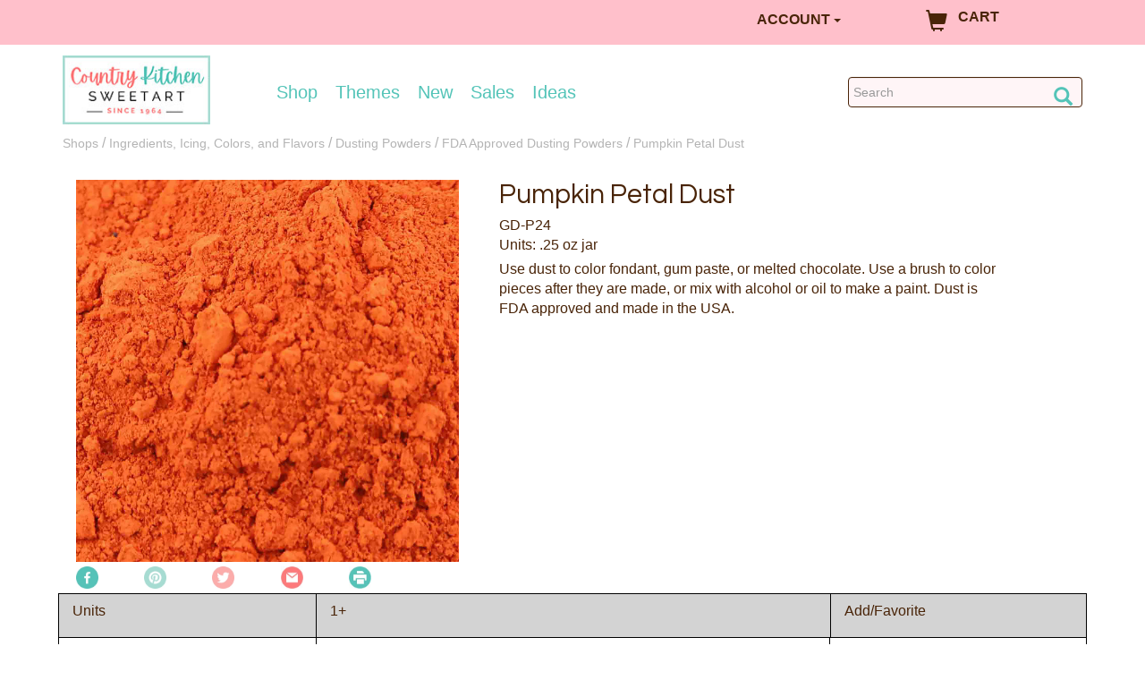

--- FILE ---
content_type: text/html; charset=utf-8
request_url: https://www.countrykitchensa.com/shop/ingredients-icing-colors-flavors/pumpkin-petal-dust/46/752/2082/648133/
body_size: 28205
content:

<!DOCTYPE html>
<html lang="en">
<head>
  <!-- Required meta tags -->
	<meta charset="utf-8" /><meta name="viewport" content="width=device-width, initial-scale=1.0" /><meta name="msvalidate.01" content="02D3A86E094C2FFF4B3D97A824F48DB7" />
	<script async defer crossorigin="anonymous" src="https://connect.facebook.net/en_US/sdk.js"></script>
	<meta property="og:image" content="/catalog/images/eh/gd-p24.jpg" />
	<meta property="og:url" content="https://www.countrykitchensa.com/shop/ingredients-icing-colors-flavors/pumpkin-petal-dust/46/752/2082/648133/" />
	<meta property="og:title" content="Pumpkin Petal Dust" />
	<meta property="og:type" content="product" />
	<link rel="stylesheet" media="print" title="Printer-Friendly Style" type="text/css" href="/print.css" />


	<script type="application/ld+json">
		{"@context": "https://schema.org/","@type": "Product",
					"name" : "Pumpkin Petal Dust",
					"image" : ["https://www.countrykitchensa.com/catalog/images//catalog/images/eh/gd-p24.jpg"],
					"description":"Pumpkin Petal Dust",
					"sku":"GD-P24","gtin": "766897554469","url":"https://www.countrykitchensa.com/shop/ingredients-icing-colors-flavors/pumpkin-petal-dust/46/752/2082/648133/","offers":{"url":"https://www.countrykitchensa.com/shop/ingredients-icing-colors-flavors/pumpkin-petal-dust/46/752/2082/648133/","priceCurrency": "USD","price": "3.5","@type":"Offer","itemCondition": "https://schema.org/NewCondition","availability": "https://schema.org/InStock"}}
	</script>


<!-- Google Tag Manager -->
<script>(function (w, d, s, l, i) {
    w[l] = w[l] || []; w[l].push({
        'gtm.start':
            new Date().getTime(), event: 'gtm.js'
    }); var f = d.getElementsByTagName(s)[0],
        j = d.createElement(s), dl = l != 'dataLayer' ? '&l=' + l : ''; j.async = true; j.src =
            'https://www.googletagmanager.com/gtm.js?id=' + i + dl; f.parentNode.insertBefore(j, f);
    })(window, document, 'script', 'dataLayer', 'GTM-P45N2QX');</script>
<!-- End Google Tag Manager -->
  
	
	<script src="https://ajax.googleapis.com/ajax/libs/jquery/3.6.0/jquery.min.js"></script>

    <link rel="stylesheet" href="/css/bootstrap.min.css" /><link rel="stylesheet" href="/css/countrykitchen.min.css?006" /><link rel="preload" href="/css/bigmenu.min.css" as="style" class="async-css" /><link rel="preload" href="/css/jquery.sidr.light.min.css" as="style" class="async-css" />

	<script>
		document.querySelectorAll('link[class="async-css"]').forEach(function (link) {
			link.rel = 'stylesheet';
		});
	</script>

  <noscript>
	  <link rel="stylesheet" href="/css/bigmenu.min.css" /><link rel="stylesheet" href="/css/jquery.sidr.light.min.css" />
  </noscript>


	<!-- This font is used by h1..h6 tags -->
  <link href="https://fonts.googleapis.com/css?family=Questrial" rel="stylesheet" /><link rel="publisher" href="https://plus.google.com/116076588838574460085" /><link rel="shortcut icon" href="/favicon.ico" /><title>
	Pumpkin Petal Dust | Cake Decorating Supplies
</title>
	<script src="https://cdnjs.cloudflare.com/ajax/libs/popper.js/1.11.0/umd/popper.min.js" integrity="sha384-b/U6ypiBEHpOf/4+1nzFpr53nxSS+GLCkfwBdFNTxtclqqenISfwAzpKaMNFNmj4" crossorigin="anonymous"></script>
	<link rel="stylesheet" href="https://ajax.googleapis.com/ajax/libs/jqueryui/1.12.1/themes/smoothness/jquery-ui.min.css">
	<script src="https://ajax.googleapis.com/ajax/libs/jqueryui/1.12.1/jquery-ui.min.js"></script>
	<script src='/scripts/product.js'></script>

   
  <style>
    .dropdown-menu > li > a:hover {
      background-color: #54C4B8;
      text-decoration: underline;
    }
  </style>

<link rel="canonical" href="https://www.countrykitchensa.com/shop/ingredients-icing-colors-flavors/pumpkin-petal-dust/46/752/2082/648133/" /><meta name="description" content="Petal dusts can be used to color white chocolate, dry mixes, icings, gum paste, used as a dust or paint. Click to buy Pumpkin Petal Dust." /></head>
<body>
<!-- Google Tag Manager (noscript) -->
<noscript><iframe src="https://www.googletagmanager.com/ns.html?id=GTM-P45N2QX"
height="0" width="0" style="display:none;visibility:hidden"></iframe></noscript>
<!-- End Google Tag Manager (noscript) -->

  <!-- Start Site Masthead -->
  <div id="mastStrip" class="brandColor4Bg">
		
    <div class="container">
      <div class="headerrow row">
        
        <div class="col-xs-12 col-sm-6 col-md-8 text-center" style="margin-top:5px;">
					
          <div id="messageMast"></div>
        </div>

        <div class="col-xs-5 col-sm-6 col-md-2">
          <div class="dropdown">
            <button class="btn dropdown-toggle brandColor4Bg" type="button" data-toggle="dropdown" style="padding:0px;font-size:16px;"><b>ACCOUNT</b>
            <span class="caret"></span></button>
            <ul class="dropdown-menu brandColor4Bg">
              <li><a style="display:none;" id="acc_login" href="/account/login/">LOGIN</a></li>
              <li><a style="display:none;" id="acc_logout" href="/account/logout/">LOG OUT</a></li>
              <li><a style="display:none;" id="acc_manage" href="/account/manage/">MANAGE</a></li>
            </ul>
          </div>
        </div>
        <div id="cartWrap" class="clearfix col-xs-5 col-sm-6 col-md-2">
            <p><a href="/catalog/viewcart.aspx"><span class="glyphicon glyphicon-shopping-cart"></span><span style="padding-top:5px;">CART</span><sup id="cartId"></sup></a></p>
        </div>
				
      </div>

      </div>

  </div>

  <div id="mastWrap">
   <div class="container mast">
    <div class="headerrow row">

		<div id="hamburger" class="col-xs-3 col-sm-2 visible-xs-block visible-sm-block">
			<a id="mobile-menu" aria-label="Mobile Menu" class="menu-button" href="#sidr" title="Menu"><span class="glyphicon glyphicon-menu-hamburger"></span></a>
		</div>
		<div class="hidden-md hidden-lg">	
			<a href="/" style= "float: right;"><img src="/img/country-kitchen-logo1.jpg" alt="Country Kitchen Sweetart" itemscope itemtype="http://schema.org/Organization"></a>
		</div>
    </div>

<!-- mobile nav start -->
<div id="sidr" class="sidr right visible-xs-block visible-sm-block">
	<ul>
		<li>
			<a href="/">Home</a>
		</li>
		<li>
			<a href="/shops/">Shop</a>
		</li>
		<li>
			<a href="/shop/occasions/42/">Themes</a>
		</li>
		<li>
			<a href="/shop/brand-name/48/">Brand</a>
		</li>
		<li>
			<a href="/catalog/latest.aspx">New Items</a>
		</li>
		<li>
			<a href="/catalog/bargains.aspx">Sale</a>
		</li>
		<li>
			<a href="/idea/">Ideas &amp; Recipes</a>
		</li>
		<li>
			<a href="/customerservice/customerservice2.aspx">Customer Service</a>
		</li>
		<li>
			<a href="/account/manage/">My Account</a>
		</li>
	</ul>
</div>
<!-- mobile nav end  -->

<!-- desktop nav start -->
<div class="container">
	<div class="row">
			<div class="col-md-2 hidden-sm hidden-xs">	
				<a href="/"><img src="/img/country-kitchen-logo1.jpg" alt="Country Kitchen Sweetart" itemscope itemtype="http://schema.org/Organization"></a>
			</div>
			<nav class="navbar navbar-default col-md-7 hidden-sm hidden-xs">
				<ul id="mainMenu" class="nav navbar-nav">
					<li class="dropdown" id="dropdownCategoryHover">
						<a href="/shops/" class="dropdown-toggle dropdown-hover" data-toggle="dropdown" onclick="window.location.href='/shops/';">Shop</a>
						<ul class="dropdown-menu" id="dropdownCategory" style="display: none;">
							<li>
								<div class="row dropdown-common mainNav" id="mainNav">
									<ul class="col-sm-2 dropdown-box menuItemList" id="menuItemList" style="border-right:0px solid lightgrey;">
										<li><p class="list-menu-item" id="M1">Ingredients, Icing,<br>Flavor &amp; Colors</p></li>
										<li><p class="list-menu-item" id="M2">Sprinkles, Toppers<br>&amp; Decorations</p></li>
										<li><p class="list-menu-item" id="M3">Chocolate</p></li>
										<li><p class="list-menu-item" id="M4">Essentials</p></li>
										<li><p class="list-menu-item" id="M5">Bakeware</p></li>
										<li><p class="list-menu-item" id="M6">Cupcake Liners</p></li>
										<li><p class="list-menu-item" id="M7">Tools for Icing<br>&amp; Fondant</p></li>
										<li><p class="list-menu-item" id="M8">Cutters &amp; Molds</p></li>    
										<li><p class="list-menu-item" id="M9">Assembly &amp; Display</p></li>
										<li><p class="list-menu-item" id="M10">Packaging</p></li>
										<li><p class="list-menu-item" id="M11">Gifts & Apparel</p></li>
										<li><p class="list-menu-item" id="M12">Brands</p></li>
										<li><p class="list-menu-item" id="M18">Wholesale &amp; Bulk</p></li>
									</ul>
									<div id ="menuDisplayDivCategory" class="col-sm-10" style="height:570px;">
											<!-- New THing -->
											<a id="BigMenuDisplayLink" href="/shop/ingredients-icing-colors-flavors/gel-food-color/46/535/1053/">
												<img id="BigMenuDisplayImg" alt="Chefmaster" 
													srcset="/images/menu-main.jpg 1500w, /images/black-small.jpg 991w" sizes="100%"
													src="/images/menu-main.jpg" 
													style="height:98%;width:100%;padding-top:1%;" />
											</a>
									</div>
									<div class="list-group" id="SM1" style="display: none;">
										<ul class="col-sm-3">
											<li class="sub-menu-item" id="SS1">
												<a href="/shop/ingredients-icing-colors-flavors/candy-centers-crunches-caramel-fillings/46/587/">Candy Centers, Crunches, &amp; Fillings </a>

												<div class="sub-list-group" id="SSM1">
													<ul>
														<li class="list-item">
															<a href="/shop/ingredients-icing-colors-flavors/candy-centers/46/587/506/">Candy Centers</a>
														</li>
														<li class="list-item">
															<a href="/shop/ingredients-icing-colors-flavors/candy-crunches-bars-bits/46/587/508/">Candy Crunches, Bars & Bits</a>
														</li>
														<li class="list-item">
															<a href="/shop/ingredients-icing-colors-flavors/caramel/46/587/1136/">Caramel</a>
														</li>
														<li class="list-item">
															<a href="/shop/ingredients-icing-colors-flavors/coconut/46/587/1421/">Coconut</a>
														</li>
														<li class="list-item">
															<a href="/shop/ingredients-icing-colors-flavors/dry-fondant/46/587/521/">Dry Fondant</a>
														</li>
														<li class="list-item">
															<a href="/shop/ingredients-icing-colors-flavors/pastry-fillings/46/587/798/">Pastry Fillings</a>
														</li>
													</ul>
												</div>
											</li>
											<li class="sub-menu-item" id="SS2">
												<a href="/shop/ingredients-icing-colors-flavors/flavorings-extracts-emulsions/46/589/">Flavorings, Extracts, &amp; Emulsions</a>

												<div class="sub-list-group" id="SSM2">
													<ul>
														<li class="list-item">
															<a href="/shop/ingredients-icing-colors-flavors/flavoring-emulsions/46/589/1589/">Emulsions</a>
														</li>
														<li class="list-item">
															<a href="/shop/ingredients-icing-colors-flavors/flavoring-extracts/46/589/1056/">Flavorings & Extracts</a>
														</li>
														<li class="list-item">
															<a href="/shop/ingredients-icing-colors-flavors/flavor-enhancers/46/589/2224/">Flavor Enhancers</a>
														</li>
														<li class="list-item">
															<a href="/shop/ingredients-icing-colors-flavors/flavoring-syrups/46/589/2523/">Flavoring Syrups</a>
														</li>
														<li class="list-item">
															<a href="/shop/ingredients-icing-colors-flavors/pure-vanilla/46/589/1813/">Pure Vanilla</a>
														</li>
														<li class="list-item">
															<a href="/shop/ingredients-icing-colors-flavors/super-strengthconcentrated-flavorings/46/589/1055/">Super-strength Flavors & Oils</a>
														</li>
													</ul>
												</div>
											</li>
											<li class="sub-menu-item" id="SS3">
												<a href="/shop/ingredients-icing-colors-flavors/icing/46/532/">Icing & Fondant</a>
												<div class="sub-list-group" id="SSM3">
													<ul>
														<li class="list-item">
															<a href="/shop/ingredients-icing-colors-flavors/buttercream-icing/46/532/1013/">Buttercream</a>
														</li>
														<li class="list-item">
															<a href="/shop/ingredients-icing-colors-flavors/gum-paste/46/532/2269/">Gum Paste</a>
														</li>
														<li class="list-item">
															<a href="/shop/ingredients-icing-colors-flavors/marzipan/46/532/776/">Marzipan</a>
														</li>
														<li class="list-item">
															<a href="/shop/ingredients-icing-colors-flavors/miscellaneous-icings/46/532/1016/">Miscellaneous Icings</a>
														</li>
														<li class="list-item">
															<a href="/shop/ingredients-icing-colors-flavors/rolled-fondant/46/532/1015/">Rolled Fondant</a>
														</li>
														<li class="list-item">
															<a href="/shop/ingredients-icing-colors-flavors/royal-icing/46/532/1014/">Royal Icing</a>
														</li>
													</ul>
												</div>
											</li>
										</ul>
										<ul class="col-sm-3">
											<li class="sub-menu-item" id="SS4">
												<a href="/shop/ingredients-icing-colors-flavors/miscellaneous-ingredients/46/593/">Miscellaneous Ingredients</a>
												<div class="sub-list-group" id="SSM4">
													<ul>
														<li class="list-item">
															<a href="/shop/ingredients-icing-colors-flavors/gelatin-sheets/46/593/1155/">Gelatin</a>
														</li>
														<li class="list-item">
															<a href="/shop/ingredients-icing-colors-flavors/gums-tylose/46/593/528/">Gums & Tylose</a>
														</li>
														<li class="list-item">
															<a href="/shop/ingredients-icing-colors-flavors/high-ratio-shortening/46/593/1069/">Hi Ratio Shortening</a>
														</li>
														<li class="list-item">
															<a href="/shop/ingredients-icing-colors-flavors/icing-fruits-compound-flavors/46/593/799/">Icing Fruits & Compound Flavors</a>
														</li>
														<li class="list-item">
															<a href="/shop/ingredients-icing-colors-flavors/icing-sugars-invert-sugar-glucose/46/593/784/">Sugars & Glucose</a>
														</li>
														<li class="list-item">
															<a href="/shop/ingredients-icing-colors-flavors/isomalt-hard-candy-mix/46/593/786/">Isomalt & Hard Candy</a>
														</li>
														<li class="list-item">
															<a href="/shop/ingredients-icing-colors-flavors/meringue-powder/46/593/2270/">Meringue Powder & Dried Egg Whites</a>
														</li>
														<li class="list-item">
															<a href="/shop/ingredients-icing-colors-flavors/nuts-nut-pastes/46/593/800/">Nuts & Nut Pastes</a>
														</li>
														<li class="list-item">
															<a href="/shop/ingredients-icing-colors-flavors/paramount-crystals-cocoa-butter/46/593/794/">Paramount Crystals & Cocoa Butter</a>
														</li>
														<li class="list-item">
															<a href="/shop/ingredients-icing-colors-flavors/piping-gel/46/593/555/">Piping Gel</a>
														</li>
														<li class="list-item">
															<a href="/shop/ingredients-icing-colors-flavors/premium-cake-mix/46/593/1761/">Premium Cake Mix</a>
														</li>
														<li class="list-item">
															<a href="/shop/ingredients-icing-colors-flavors/miscellaneous-food-items/46/593/1118/">Miscellaneous Food Items</a>
														</li>
													</ul>
												</div>
											</li>
											<li class="sub-menu-item" id="SS5">
												<a href="/shop/ingredients-icing-colors-flavors/gourmet-specialty-food/46/638/">Gourmet & Specialty<br>Foods</a>

												<div class="sub-list-group" id="SSM5">
													<ul>
														<li class="list-item"><a href="/shop/ingredients-icing-colors-flavors/cheeseball-mixes/46/638/1751/">Cheeseball Mixes</a></li>
														<li class="list-item"><a href="/shop/ingredients-icing-colors-flavors/desserts-baking-mixes/46/638/1651/">Desserts and Baking Mixes</a></li>
														<li class="list-item"><a href="/shop/ingredients-icing-colors-flavors/drink-mixes/46/638/1753/">Drink Mixes</a></li>
														<li class="list-item"><a href="/shop/ingredients-icing-colors-flavors/premade-gingerbread-house-kits-cookie/46/638/557/">Gingerbread Houses & Cookie Kits</a></li>
														<li class="list-item"><a href="/shop/ingredients-icing-colors-flavors/jams-dessert-sauces/46/638/2551/">Jams and Dessert Sauces</a></li>
														<li class="list-item"><a href="/shop/ingredients-icing-colors-flavors/novelties-treats/46/638/2474/">Novelties and Treats</a></li>
														<li class="list-item"><a href="/shop/ingredients-icing-colors-flavors/popcorn/46/638/1650/">Popcorn</a></li>
														<li class="list-item"><a href="/shop/ingredients-icing-colors-flavors/savory-mixes-specialty-foods/46/638/1672/">Savory Mixes & Specialty Foods</a></li>
													</ul>
												</div>
											</li>
										</ul>
										<ul class="col-sm-2">
											<li class="sub-menu-item" id="SS7">
												<a href="/shop/ingredients-icing-colors-flavors/food-color/46/535/">Color </a>
												<div class="sub-list-group" id="SSM7">
													<ul>
														<li class="list-item"><a href="/shop/ingredients-icing-colors-flavors/airbrush-liquid-food-color/46/535/1860/">Airbrush Color</a></li>
														<li class="list-item"><a href="/shop/ingredients-icing-colors-flavors/food-color-paints/46/535/1811/">Edible Paint</a></li>
														<li class="list-item"><a href="/shop/ingredients-icing-colors-flavors/food-pens-markers/46/535/1210/">Food Color Markers</a></li>
														<li class="list-item"><a href="/shop/ingredients-icing-colors-flavors/gel-food-color/46/535/1053/">Gel Color</a></li>
														<li class="list-item"><a href="/shop/ingredients-icing-colors-flavors/liquid-food-color/46/535/2486/">Liquid Color</a></li>
														<li class="list-item"><a href="/shop/ingredients-icing-colors-flavors/oil-based-food-color/46/535/1422/">Oil-Based Color</a></li>
														<li class="list-item"><a href="/shop/ingredients-icing-colors-flavors/powdered-food-color/46/535/1716/">Powdered Color</a></li>
														<li class="list-item"><a href="/shop/ingredients-icing-colors-flavors/aerosol-spray-food-color/46/535/1290/">Spray Color</a></li>
													</ul>
												</div>
											</li>
											<li class="sub-menu-item" id="SS6">
												<a href="/shop/ingredients-icing-colors-flavors/dusting-powders/46/752/">Dusting Powders</a>
												<div class="sub-list-group" id="SSM6">
													<ul>
														<li class="list-item">
															<a href="/shop/ingredients-icing-colors-flavors/fda-approved-dusting-powders/46/752/2082/">FDA Approved</a>
														</li>
														<li class="list-item">
															<a href="/shop/ingredients-icing-colors-flavors/non-toxic-dusting-powders/46/752/2330/">Non-Toxic</a>
														</li>
														<li class="list-item">
															<a href="/shop/ingredients-icing-colors-flavors/decorative-use-only-dusting-powders/46/752/1105/">Decorative Use Only</a>
														</li>
													</ul>
												</div>
											</li>
										</ul>
										<ul class="col-sm-2">
											<li class="list-item">
												<img class="sideBanner" id="CategorySideImage1" 
													srcset="/images/menu-ingredients.jpg 1500w, /images/black-small.jpg 991w" sizes="100%"
													src="/images/menu-ingredients.jpg" alt="Sugar Flowers">
											</li>
										</ul>
										<div class="clearfix"></div>
									</div>
									<div class="list-group" id="SM2" style="display: none;">
										<ul class="col-sm-4">
											<li class="sub-menu-item" id="SS35">
												<a href="/shop/sprinkles-decorations-toppers/edible-lay-on-decorations/50/751/">Edible Lay-On Decorations</a>
												<div class="sub-list-group" id="SSM35">
													<ul>
														<li class="list-item"><a href="/shop/sprinkles-decorations-toppers/candy-decorations/50/751/1516/">Candy Decorations</a></li>
														<li class="list-item"><a href="/shop/sprinkles-decorations-toppers/flowerleaf-layon-decorations/50/751/2329/">Flower/Leaf Lay-ons</a></li>
														<li class="list-item"><a href="/shop/sprinkles-decorations-toppers/icing-eyes-candy-eyeballs/50/751/1526/">Icing Eyes</a></li>
														<li class="list-item"><a href="/shop/sprinkles-decorations-toppers/themeoccasion-layon-decorations/50/751/1518/">Theme/Occasion Lay-Ons</a></li>        
													</ul>
												</div>
											</li>
											<li class="sub-menu-item" id="SS38">
												<a href="/shop/sprinkles-decorations-toppers/edible-images-chocolate-transfers/50/749/">Edible Sheets, Strips, Cake Lace &amp; Chocolate Transfers</a>

												<div class="sub-list-group" id="SSM38">
													<ul>
														<li class="list-item"><a href="/shop/sprinkles-decorations-toppers/chocolate-transfer-sheets/50/749/1544/">Chocolate Transfer Sheets</a></li>
														<li class="list-item"><a href="/shop/sprinkles-decorations-toppers/wafer-paper-blank-printable-frosting/50/749/1057/">Wafer Paper & Blank Frosting Sheets</a></li>        
													</ul>
												</div>
											</li>
										</ul>
										<ul class="col-sm-4">
											<li class="sub-menu-item" id="SS36">
												<a href="/shop/sprinkles-decorations-toppers/toppers-accents/50/769/">Toppers &amp; Accents</a>
												<div class="sub-list-group" id="SSM36">
													<ul>
														<li class="list-item"><a href="/shop/sprinkles-decorations-toppers/birthday-shape-candles/50/769/2286/">Birthday & Shape Candles</a></li>
														<li class="list-item"><a href="/shop/sprinkles-decorations-toppers/number-candles-sparkler-candles/50/769/2285/">Number & Letter Candles</a></li>
														<li class="list-item"><a href="/shop/sprinkles-decorations-toppers/pearl-strands-food-safe-ribbon/50/769/2272/">Food Safe Ribbon</a></li>
														<li class="list-item"><a href="/shop/sprinkles-decorations-toppers/gum-paste-fondant-flowers-accents/50/769/1661/">Gum Paste & Fondant Flowers & Accents</a></li>
														<li class="list-item"><a href="/shop/sprinkles-decorations-toppers/toppers-rings-picks/50/769/765/">Toppers, Rings, & Picks</a></li>        
													</ul>
												</div>
											</li>
											<li class="sub-menu-item" id="SS37">
												<a href="/shop/sprinkles-decorations-toppers/sugars-sprinkles-edible-glitters-dragees/50/624/">Sugars, Sprinkles, Glitters<br>&amp; Dragees</a>

												<div class="sub-list-group" id="SSM37">
													<ul>
														<li class="list-item"><a href="/shop/sprinkles-decorations-toppers/chocolate-sprinkles-decorations/50/624/2291/">Chocolate Sprinkles & Decorations</a></li>
														<li class="list-item"><a href="/shop/sprinkles-decorations-toppers/sprinkles-confetti/50/624/2206/">Confetti & Shaped Sprinkles</a></li>
														<li class="list-item"><a href="/shop/sprinkles-decorations-toppers/sanding-sugar-coarse-sugar/50/624/1534/">Decorating Sugars</a></li>
														<li class="list-item"><a href="/shop/sprinkles-decorations-toppers/dye-free-sprinkles/50/624/2581/">Dye Free Sprinkles</a></li>
														<li class="list-item"><a href="/shop/sprinkles-decorations-toppers/edible-glitter/50/624/1521/">Edible Glitter</a></li>
														<li class="list-item"><a href="/shop/sprinkles-decorations-toppers/edible-sugar-pearls-dragees-candy-beads/50/624/1678/">Edible Pearls & Dragees</a></li>
														<li class="list-item"><a href="/shop/sprinkles-decorations-toppers/jimmies/50/624/1528/">Jimmies</a></li>
														<li class="list-item"><a href="/shop/sprinkles-decorations-toppers/nonpareils/50/624/2505/">Nonpareils</a></li>
														<li class="list-item"><a href="/shop/sprinkles-decorations-toppers/non-edible-dragees/50/624/1876/">Non-Edible Dragees</a></li>
														<li class="list-item"><a href="/shop/sprinkles-decorations-toppers/non-edible-glitters/50/624/1581/">Non-Edible Non-Edible Glitters</a></li>
														<li class="list-item"><a href="/shop/sprinkles-decorations-toppers/sprinkle-mixes/50/624/2385/">Sprinkle Mixes</a></li>
													</ul>
												</div>
											</li>
										</ul>
										<ul class="col-sm-2" style="overflow:visible;">
											<li class="list-item" style="overflow:visible;">
												<img class="sideBanner" id="CategorySideImage2" 
													srcset="/images/sprinkles.jpg 1500w, /images/black-small.jpg 991w" sizes="100%"
													src="/images/sprinkles.jpg" style="overflow:visible;" alt="Sprinkles">
											</li>
										</ul>
										<div class="clearfix"></div>
									</div>
									<div class="list-group" id="SM3" style="display: none;">
										<ul class="col-sm-4">
											<li class="sub-menu-item" id="SS8">
												<a href="/shop/chocolate/chocolate-candy-coating/49/588/">Chocolate Type</a>
												<div class="sub-list-group" id="SSM8">
													<ul>
														<li class="list-item">
															<a href="/shop/chocolate/baking-chips/49/588/569/">Baking Chips</a>
														</li>
														<li class="list-item">
															<a href="/shop/chocolate/chocolate-wafers-candy-melts/49/588/564/">Candy Coating</a>
														</li>
														<li class="list-item">
															<a href="/shop/chocolate/candy-writers/49/588/571/">Candy Writers</a>
														</li>
														<li class="list-item">
															<a href="/shop/chocolate/cocoa-powder-nibs/49/588/2271/">Cocoa Powder & Nibs</a>
														</li>
														<li class="list-item">
															<a href="/shop/chocolate/fountain-chocolate/49/588/1502/">Fountain Chocolate</a>
														</li>
														<li class="list-item">
															<a href="/shop/chocolate/real-chocolate-chocolate-with-cocoa/49/588/563/">Real Chocolate</a>
														</li>
														<li class="list-item">
															<a href="/shop/chocolate/sugar-free-chocolate-candy-coating/49/588/570/">Sugar-Free</a>
														</li>
													</ul>
												</div>
											</li>
										</ul>
										<ul class="col-sm-6">
											<li class="list-item">
												<img class="sideBanner" id="CategorySideImage3" 
													srcset="/images/menu-chocolate.jpg 1500w, /images/black-small.jpg 991w" sizes="100%"
													src="/images/menu-chocolate.jpg" style="overflow:visible;" alt="Strawberries dipped in chocolate">
											</li>
										</ul>
										<div class="clearfix"></div>
									</div>
									<div class="list-group" id="SM4" style="display: none;">
										<ul class="col-sm-3">
											<li class="sub-menu-item" id="SS9">
												<a href="/shop/essentials/candy-chocolate-tools-gadgets/40/582/">Candy Making Tools</a>
												<div class="sub-list-group" id="SSM9">
													<ul>
														<li class="list-item">
															<a href="/shop/icing-fondant-tools/brushes-paint-water-tray/38/755/161/">Brushes & Paint Trays</a>
														</li>
														<li class="list-item">
															<a href="/shop/essentials/dipping-tools/40/582/616/">Dipping Tools</a>
														</li>
														<li class="list-item">
															<a href="/shop/essentials/chocolate-melting-pots-double-boilers/40/582/1011/">Double Boilers & Melting Pots</a>
														</li>
														<li class="list-item">
															<a href="/shop/essentials/funnels-droppers/40/582/1852/">Funnels & Droppers</a>
														</li>
														<li class="list-item">
															<a href="/shop/essentials/skewers-toothpicks/40/582/1157/">Skewers & Toothpicks</a>
														</li>
														<li class="list-item">
															<a href="/shop/essentials/squeeze-bottles/40/582/614/">Squeeze Bottles</a>
														</li>
														<li class="list-item">
															<a href="/shop/essentials/miscellaneous-candy-tools/40/582/617/">Miscellaneous Candy Tools</a>
														</li>
													</ul>
												</div>
											</li>
											<li class="sub-menu-item" id="SS10">
												<a href="/shop/essentials/pie-pastry-tools/40/607/">Pie &amp; Pastry Tools </a>
												<div class="sub-list-group" id="SSM10">
													<ul>
														<li class="list-item">
															<a href="/shop/essentials/miscellaneous-pie-pastry-tools/40/607/855/">Pie & Pastry Tools</a>
														</li>
														<li class="list-item">
															<a href="/shop/essentials/pie-shields-weights-dividers/40/607/2275/">Pie Shields, Weights & Dividers</a>
														</li>
														<li class="list-item">
															<a href="/shop/essentials/rolling-pins-accessories/40/607/1442/">Rolling Pins & Accessories</a>
														</li>
													</ul>
												</div>
											</li>
											<li class="sub-menu-item" id="SS11">
												<a href="/shop/essentials/baking-tools/40/771/">General Baking Tools </a>
												<div class="sub-list-group" id="SSM11">
													<ul>
														<li class="list-item">
															<a href="/shop/essentials/baking-mats-silicone-mats/40/771/1354/">Silicone Mats</a>
														</li>
														<li class="list-item">
															<a href="/shop/essentials/cooling-racks/40/771/184/">Cooling Racks</a>
														</li>
														<li class="list-item">
															<a href="/shop/essentials/baking-parchment-paper/40/771/813/">Parchment Paper</a>
														</li>
														<li class="list-item">
															<a href="/shop/essentials/pan-grease-release-agents/40/771/793/">Pan Grease</a>
														</li>
													</ul>
												</div>
											</li>
										</ul>
										<ul class="col-sm-3">
											<li class="sub-menu-item" id="SS12">
												<a href="/shop/essentials/kitchen-tools-gadgets/40/542/">Kitchen Tools &amp; Gadgets </a>

												<div class="sub-list-group" id="SSM12">
													<ul>
														<li class="list-item">
															<a href="/shop/essentials/bench-bowl-scrapers/40/542/169/">Bench & Bowl Scrapers</a>
														</li>
														<li class="list-item">
															<a href="/shop/essentials/bread-making-tools/40/542/2517/">Bread Making Tools</a>
														</li>
														<li class="list-item">
															<a href="/shop/essentials/knivesslicerspeelers/40/542/1355/">Cutters, Graters & Peelers</a>
														</li>
														<li class="list-item">
															<a href="/shop/essentials/measuring-cups-spoons-scales/40/542/174/">Measuring Tools</a>
														</li>
														<li class="list-item">
															<a href="/shop/essentials/shakers-sifters/40/542/168/">Shakers & Sifters</a>
														</li>
														<li class="list-item">
															<a href="/shop/essentials/spatulas/40/542/166/">Spatulas</a>
														</li>
														<li class="list-item">
															<a href="/shop/essentials/thermometers-timers/40/542/609/">Thermometers & Timers</a>
														</li>
														<li class="list-item">
															<a href="/shop/essentials/utensils-general/40/542/164/">Miscellaneous Utensils</a>
														</li>
													</ul>
												</div>
											</li>
											<li class="sub-menu-item" id="SS13">
												<a href="/shop/essentials/cake-baking-tools/40/530/">Cake Baking Tools </a>
												<div class="sub-list-group" id="SSM13">
													<ul>
														<li class="list-item">
															<a href="/shop/essentials/cake-lifters-levelers/40/530/159/">Cake Lifters & Levelers</a>
														</li>
														<li class="list-item">
															<a href="/shop/essentials/cake-testers-heating-cores-insulating/40/530/158/">Cake Testers, Heating Cores & Insulating Strips</a>
														</li>
														<li class="list-item">
															<a href="/shop/essentials/cupcake-corers/40/530/2274/">Cupcake Corers</a>
														</li>
														<li class="list-item">
															<a href="/shop/essentials/servers/40/530/1318/">Servers</a>
														</li>
														<li class="list-item">
															<a href="/shop/essentials/turntables/40/530/162/">Turntables</a>
														</li>
														<li class="list-item">
															<a href="/shop/essentials/miscellaneous-baking-tools/40/530/1339/">Miscellaneous Baking Tools</a>
														</li>
													</ul>
												</div>
											</li>
										</ul>
										<ul class="col-sm-2">
											<li class="sub-menu-item" id="SS15">
												<a href="/shop/essentials/cookie-tools/40/772/">Cookie Tools </a>
												<div class="sub-list-group" id="SSM15">
													<ul>
														<li class="list-item">
															<a href="/shop/essentials/cookie-presses/40/772/293/">Cookie Presses</a>
														</li>
														<li class="list-item">
															<a href="/shop/essentials/cookie-scoops/40/772/1369/">Cookie Scoops</a>
														</li>
														<li class="list-item">
															<a href="/shop/essentials/rosette-molds-accessories/40/772/1220/">Rosette Molds & <br />Accessories</a>
														</li>
														<li class="list-item">
															<a href="/shop/essentials/cookie-molds/40/772/2419/">Cookie Molds</a>
														</li>
														<li class="list-item">
															<a href="/shop/essentials/cookie-stamps/40/772/1857/">Cookie Stamps</a>
														</li>
													</ul>
												</div>
											</li>
										<li class="sub-menu-item" id="SS69">
												<a href="/shop/essentials/hot-cocoa/40/841/">Hot Cocoa</a>
												<div class="sub-list-group" id="SSM69">
													<ul>
														<li class="list-item">
															<a href="/shop/essentials/hot-cocoa-bomb-ingredients/40/841/2475/">Ingredients</a>
														</li>
														<li class="list-item">
															<a href="/shop/essentials/hot-cocoa-bomb-molds/40/841/2476/">Hot Cocoa Bomb Molds</a>
														</li>
														<li class="list-item">
															<a href="/shop/essentials/hot-cocoa-bomb-packaging/40/841/2477/">Packaging</a>
														</li>
														<li class="list-item">
															<a href="/shop/essentials/hot-cocoa-novelties/40/841/2478/">Novelties</a>
														</li>
													</ul>
												</div>
											</li>								   								
											<li class="sub-menu-item" id="SS50">
												<a href="/shop/essentials/hosting-supplies/40/864/">Hosting Supplies</a>
												<div class="sub-list-group" id="SSM56"></div>
											</li>
											<li class="sub-menu-item" id="SS14">
												<a href="/shop/essentials/disposable-gloves-hair-nets-aprons/40/547/173/">Food Safety Supplies</a>
												<div class="sub-list-group" id="SSM14"></div>
											</li>
											<li class="sub-menu-item" id="SS78">
												<a href="/shop/instructional/books-dvds/54/528/426/">Books</a>
											</li>							    
										</ul>
										<ul class="col-sm-2">
											<li class="list-item">
												<img class="sideBanner" id="CategorySideImage4" 
													srcset="/images/menu-essentials.jpg 1500w, /images/black-small.jpg 991w" sizes="100%"
													src="/images/menu-essentials.jpg" style="overflow:visible;" alt="Cake decorating essentials">
											</li>
										</ul>
										<div class="clearfix"></div>
									</div>
									<div class="list-group" id="SM5" style="display: none;">
										<ul class="col-sm-4">
											<li class="sub-menu-item" id="SS17">
												<a href="/shop/bakeware/cake-bakeware/52/536/">Cake Bakeware </a>
												<div class="sub-list-group" id="SSM17">
													<ul>
														<li class="list-item">
															<a href="/shop/bakeware/round-cake-pans/52/536/984/">Round</a>
														</li>
														<li class="list-item">
															<a href="/shop/bakeware/sheet-rectangle-cake-pans/52/536/2388/">Sheet Cake (Rectangle)</a>
														</li>
														<li class="list-item">
															<a href="/shop/bakeware/square-cake-pans/52/536/2387/">Square </a>
														</li>
														<li class="list-item">
															<a href="/shop/bakeware/muffin-cupcake-pans/52/536/1605/">Muffin (Cupcake)</a>
														</li>
														<li class="list-item">
															<a href="/shop/bakeware/occasion-cake-pans/52/536/982/">Shaped </a>
														</li>
														<li class="list-item">
															<a href="/shop/bakeware/angel-food-cake-pans/52/536/1573/">Angel Food Pans</a>
														</li>
														<li class="list-item">
															<a href="/shop/bakeware/bundt-cake-pans/52/536/1279/">Bundt</a>
														</li>
														<li class="list-item">
															<a href="/shop/bakeware/cheesecake-cake-pans/52/536/992/">Cheesecake (Springform)</a>
														</li>
											    

													</ul>
												</div>
											</li>
											<li class="sub-menu-item" id="SS18">
												<a href="/shop/bakeware/bread-bakeware/52/548/">Bread Bakeware </a>
												<div class="sub-list-group" id="SSM18">
													<ul>
														<li class="list-item">
															<a href="/shop/bakeware/bread-loaf-pans/52/548/279/">Bread & Loaf Pans</a>
														</li>
													</ul>
												</div>
											</li>
											<li class="sub-menu-item" id="SS21">
												<a href="/shop/bakeware/dessert-bakeware/52/631/">Dessert Bakeware </a>
												<div class="sub-list-group" id="SSM21">
													<ul>
														<li class="list-item">
															<a href="/shop/bakeware/brownie-pans/52/631/2278/">Brownie Pans</a>
														</li>
														<li class="list-item">
															<a href="/shop/bakeware/macaron-bakeware/52/631/2280/">Macaron Bakeware</a>
														</li>
														<li class="list-item">
															<a href="/shop/bakeware/miscellaneous-bakeware/52/631/1643/">Miscellaneous Bakeware</a>
														</li>
														<li class="list-item">
															<a href="/shop/bakeware/ramekins-souffl-bakeware/52/631/1647/">Ramekins & Souffle Bakeware</a>
														</li>
														<li class="list-item">
															<a href="/shop/bakeware/dessert-bakeware/52/631/">Whoopie Pie Pans</a>
														</li>
													</ul>
												</div>
											</li>
										</ul>
										<ul class="col-sm-4">
											<li class="sub-menu-item" id="SS19">
												<a href="/shop/bakeware/pie-tart-quiche-bakeware/52/546/">
													Pie, Tart &amp; Quiche
													<br>Bakeware </a>
												<div class="sub-list-group" id="SSM19">
													<ul>
														<li class="list-item">
															<a href="/shop/bakeware/pie-pans/52/546/867/">Pie Pans</a>
														</li>
														<li class="list-item">
															<a href="/shop/bakeware/tart-quiche-pans/52/546/1408/">Tart & Quiche Pans</a>
														</li>
													</ul>
												</div>
											</li>
											<li class="sub-menu-item" id="SS20">
												<a href="/shop/bakeware/cookie-bakeware/52/605/">Cookie Bakeware</a>
												<div class="sub-list-group" id="SSM20">
													<ul>
															<li class="list-item"><a href="/shop/bakeware/cookie-sheets/52/605/320/">Cookie Sheets</a></li>
															<li class="list-item"><a href="/shop/bakeware/cookie-treat-pans/52/605/977/">Cookie Treat Pans</a></li>
															<li class="list-item"><a href="/shop/bakeware/jelly-roll-pans/52/605/988/">Jelly Roll Pans</a></li>
															<li class="list-item"><a href="/shop/bakeware/miscellaneous-cookie-pans/52/605/1644/">Miscellaneous Cookie Pans</a></li>
															<li class="list-item"><a href="/shop/bakeware/shortbread-cookie-pans/52/605/1292/">Shortbread Cookie Pans</a></li>
													</ul>
												</div>
											</li>
										</ul>
										<ul class="col-sm-2">
											<li class="list-item">
												<img class="sideBanner" id="CategorySideImage5" 
													srcset="/images/menu-bakeware.jpg 1500w, /images/black-small.jpg 991w" sizes="100%"
													src="/images/menu-bakeware.jpg" alt="donuts">
											</li>
										</ul>
										<div class="clearfix"></div>
									</div>
									<div class="list-group" id="SM6" style="display: none;">
										<ul class="col-sm-4">
											<li class="sub-menu-item" id="SS22">
												<a href="/shop/cupcake-papers-wraps/cupcake-papers-baking-cups/51/629/">Cupcake Liners</a>
												<div class="sub-list-group" id="SSM22">
													<ul>
														<li class="list-item"><a href="/shop/cupcake-papers-wraps/baking-cups/51/629/2585/">Baking Cups</a></li>
														<li class="list-item"><a href="/shop/cupcake-papers-wraps/mini-cupcake-liners-papers-baking-cups/51/629/1603/">Mini Cupcake Liners</a></li>
														<li class="list-item"><a href="/shop/cupcake-papers-wraps/standard-cupcake-liners-papers-baking/51/629/1602/">Standard Cupcake Liners</a></li>
														<li class="list-item"><a href="/shop/cupcake-papers-wraps/jumbolarge-cupcake-liners-papers-baking/51/629/1604/">Jumbo Cupcake Liners</a></li>
														<li class="list-item"><a href="/shop/cupcake-papers-wraps/cupcake-kits/51/629/2416/">Cupcake Liner Kits</a></li>
													</ul>
												</div>
											</li>
										</ul>
										<ul class="col-sm-6">
											<li class="list-item">
												<img class="sideBanner" id="CategorySideImage6" 
													srcset="/images/menu-cupcake-liners.jpg 1500w, /images/black-small.jpg 991w" sizes="100%"
													src="/images/menu-cupcake-liners.jpg" alt="Cupcake Liners">
											</li>
										</ul>
										<div class="clearfix"></div>
									</div>
									<div class="list-group" id="SM7" style="display: none;">
										<ul class="col-sm-4">
											<li class="sub-menu-item" id="SS26">
												<a href="/shop/icing-fondant-tools/texture-mats-stencils-imprinters/38/527/">Texture Mats, Stencils, &amp; Imprinters</a>
												<div class="sub-list-group" id="SSM26">
													<ul>
															<li class="list-item"><a href="/shop/icing-fondant-tools/cake-combs/38/527/163/">Cake Combs</a></li>
															<li class="list-item"><a href="/shop/icing-fondant-tools/cake-imprinters/38/527/156/">Cake Imprinters</a></li>
															<li class="list-item"><a href="/shop/icing-fondant-tools/stencils-stencil-accessories/38/527/155/">Stencils</a></li>
															<li class="list-item"><a href="/shop/icing-fondant-tools/icing-templates/38/527/2343/">Icing Pattern Sheets</a></li>
															<li class="list-item"><a href="/shop/icing-fondant-tools/sprinkle-stencils/38/527/2548/">Sprinkle Stencils</a></li>
															<li class="list-item"><a href="/shop/icing-fondant-tools/impression-mats-texture-sheets/38/527/1327/">Texture Mats</a></li>
													</ul>
												</div>
											</li>
											<li class="sub-menu-item" id="SS27">
												<a href="/shop/icing-fondant-tools/miscellaneous-decorating-tools/38/755/">Miscellaneous Decorating Tools</a>
												<div class="sub-list-group" id="SSM27">
													<ul>
															<li class="list-item"><a href="/shop/icing-fondant-tools/brushes-paint-water-tray/38/755/161/">Brushes & Paint Trays</a></li>
															<li class="list-item"><a href="/shop/icing-fondant-tools/cake-dividers-garland-markers/38/755/154/">Cake Dividers & Garland Markers</a></li>
															<li class="list-item"><a href="/shop/icing-fondant-tools/cake-stamps-supplies/38/755/1849/">Cake Stamps</a></li>
															<li class="list-item"><a href="/shop/icing-fondant-tools/flower-forms-cel-pads/38/755/212/">Flower Forms & Foam Pads</a></li>
															<li class="list-item"><a href="/shop/icing-fondant-tools/miscellaneous-decorating-tools/38/755/">Gelatin Supplies</a></li>
															<li class="list-item"><a href="/shop/icing-fondant-tools/stamens-floral-wire-tape-accessories/38/755/205/">Stamens, Wire, & Flower Parts</a></li>
													</ul>
												</div>
											</li>
											<li class="sub-menu-item" id="SS28">
												<a href="/shop/icing-fondant-tools/icing-spatulas-smoothers/38/529/">Icing Spatulas &amp;<br>Smoothers</a>
												<div class="sub-list-group" id="SSM28">
													<ul>
														<li class="list-item"><a href="/shop/icing-fondant-tools/icing-smoothers/38/529/2234/">Icing Smoothers</a></li>
														<li class="list-item"><a href="/shop/icing-fondant-tools/icing-spatulas/38/529/1162/">Icing Spatulas</a></li>
													</ul>
												</div>
											</li>
										</ul>
										<ul class="col-sm-4">
											<li class="sub-menu-item" id="SS24">
												<a href="/shop/icing-fondant-tools/airbrush-equipment-projectors/38/596/">Airbrush Equipment &amp; Projectors</a>

												<div class="sub-list-group" id="SSM24">
													<ul>
														<li class="list-item"><a href="/shop/icing-fondant-tools/airbrush-equipment-compressor-tools-sets/38/596/5/">Airbrush Equipment</a></li>
													</ul>
												</div>
											</li>
											<li class="sub-menu-item" id="SS25">
												<a href="/shop/icing-fondant-tools/decorating-tips-piping-bags-accessories/38/531/">Decorating Tips &amp; Accessories</a>
												<div class="sub-list-group" id="SSM25">
													<ul>
														<li class="list-item"><a href="/shop/icing-fondant-tools/piping-bags-accessories/38/531/1208/">Icing Bags & Accessories</a></li>
														<li class="list-item"><a href="/shop/icing-fondant-tools/parchment-rolls-triangles/38/531/1207/">Parchment Rolls &amp; Triangles</a></li>
														<li class="list-item"><a href="/shop/icing-fondant-tools/flower-nails-lifters/38/531/130/">Flower Nails &amp; Lifters</a></li>
														<li class="list-item"><a href="/shop/icing-fondant-tools/tip-holders-caddies-tools/38/531/880/">Tip Accessories &amp; Holders</a></li>
														<li class="list-item"><a href="/shop/icing-fondant-tools/piping-tips-couplers/38/531/112/">Tips &amp; Couplers</a></li>
														<li class="list-item"><a href="/shop/icing-fondant-tools/tip-sets/38/531/881/">Tip Sets</a></li>
													</ul>
												</div>
											</li>
											<li class="sub-menu-item" id="SS29">
												<a href="/shop/icing-fondant-tools/fondant-supplies/38/758/">Fondant Supplies</a>
												<div class="sub-list-group" id="SSM29">
													<ul>
														<li class="list-item"><a href="/shop/icing-fondant-tools/flower-fondant-cutters/38/758/234/">Flower Fondant Cutters</a></li>
														<li class="list-item"><a href="/shop/icing-fondant-tools/fondant-cutters/38/758/1862/">Fondant Cutters</a></li>
														<li class="list-item"><a href="/shop/icing-fondant-tools/gum-paste-fondant-modeling-tools/38/758/222/">Fondant Essentials</a></li>
														<li class="list-item"><a href="/shop/icing-fondant-tools/fondant-molds/38/758/2254/">Fondant Molds</a></li>
														<li class="list-item"><a href="/shop/icing-fondant-tools/fondant-plunger-cutters/38/758/1586/">Fondant Plunger Cutters</a></li>
														<li class="list-item"><a href="/shop/icing-fondant-tools/fondant-smoothers/38/758/2287/">Fondant Smoothers</a></li>
														<li class="list-item"><a href="/shop/icing-fondant-tools/number-letter-cutters/38/758/1711/">Number and Letter Cutters</a></li>
														<li class="list-item"><a href="/shop/icing-fondant-tools/stamens-floral-wire-tape-accessories/38/755/205/">Stamens, Floral Wire, Tape &amp; Accessories</a></li>
													</ul>
												</div>
											</li>
										</ul>
										<ul class="col-sm-2">
											<li class="list-item">
												<img  class="sideBanner" id="CategorySideImage7" 
													srcset="/images/menu-tools.jpg 1500w, /images/black-small.jpg 991w" sizes="100%"
													src="/images/menu-tools.jpg" alt="melted chocolate">
											</li>
										</ul>
										<div class="clearfix"></div>
									</div>
									<div class="list-group" id="SM8" style="display: none;">
										<ul class="col-xs-4 ">
											<li class="sub-menu-item" id="SS32">
												<a href="/shop/cutters-molds/cookie-cutters/44/603/">Cookie Cutters</a>
												<div class="sub-list-group" id="SSM32">
													<ul>
														<li class="list-item"><a href="/shop/cutters-molds/cksa-cutters/44/603/2480/">CKSA Cutters</a></li>
														<li class="list-item"><a href="/shop/cutters-molds/cookie-cutter-kits/44/603/2277/">Cookie Cutter Kits</a></li>
														<li class="list-item"><a href="/shop/cutters-molds/cookie-stamp-cutters/44/603/1867/">Cookie Stamp Cutters</a></li>
														<li class="list-item"><a href="/shop/cutters-molds/everyday-cookie-cutters/44/603/308/">Everyday Cookie Cutters</a></li>
														<li class="list-item"><a href="/shop/cutters-molds/general-shape-cookie-cutters/44/603/302/">General Shape Cutters</a></li>
														<li class="list-item"><a href="/shop/cutters-molds/mini-cookie-cutters/44/603/2606/">Mini Cookie Cutters</a></li>
														<li class="list-item"><a href="/shop/cutters-molds/letter-number-cookie-cutters/44/603/317/">Letter & Number Cutters</a></li>
														<li class="list-item"><a href="/shop/cutters-molds/seasonal-holiday-cookie-cutters/44/603/2483/">Seasonal and Holiday Cookie Cutters </a></li>
														<li class="list-item"><a href="/shop/cutters-molds/special-occasions-cookie-cutters/44/603/2484/">Special Occasion Cookie </a></li>
													</ul>
												</div>
											</li>
										</ul>
										<ul class="col-sm-4">
											<li class="sub-menu-item" id="SS30">
												<a href="/shop/cutters-molds/chocolate-molds-hard-candy-molds/44/647/">Chocolate Molds & Hard Candy Molds</a>
												<div class="sub-list-group" id="SSM30">
													<ul>
														<li class="list-item"><a href="/shop/cutters-molds/clear-plastic-chocolate-molds/44/647/719/">Clear Plastic Molds</a></li>
														<li class="list-item"><a href="/shop/cutters-molds/three-part-plastic-chocolate-molds/44/647/2437/">Three-Part Plastic Candy Molds</a></li>
														<li class="list-item"><a href="/shop/cutters-molds/heat-resistant-hard-candy-molds/44/647/748/">Heat Resistent Plastic Molds</a></li>
														<li class="list-item"><a href="/shop/cutters-molds/polycarbonate-chocolate-molds/44/647/2396/">Polycarbonate Molds</a></li>
														<li class="list-item"><a href="/shop/cutters-molds/silicone-chocolate-molds/44/647/1808/">Silicone and Rubber Molds</a></li>
														<li class="list-item"><a href="/shop/cutters-molds/cake-pop-molds/44/647/1816/">Cake Pop Molds</a></li>
													</ul>
												</div>
											</li>
											<li class="sub-menu-item" id="SS84">
												<a href="/shop/cutters-molds/44/">Specialty Molds &amp; Cutters</a>

												<div class="sub-list-group" id="SSM50">
													<ul>
															<li class="list-item"><a href="/shop/cutters-molds/specialty-cutters/44/851/2511/">Specialty Cutters</a></li>
															<li class="list-item"><a href="/shop/cutters-molds/specialty-molds/44/851/2512/">Specialty Molds</a></li>
													</ul>
												</div>
											</li>
										</ul>
							    
										<ul class="col-sm-2">
											<li class="list-item">
												<img class="sideBanner" id="CategorySideImage8" 
													srcset="/images/menu-cutters.jpg 1500w, /images/black-small.jpg 991w" sizes="100%"
													src="/images/menu-cutters.jpg" style="overflow:visible;" alt="Cookie Cutters">
											</li>
										</ul>
										<div class="clearfix"></div>
									</div>
									<div class="list-group" id="SM9" style="display: none;">
										<ul class="col-sm-4">
											<li class="sub-menu-item" id="SS41">
												<a href="/shop/assembly-display/sucker-sticks-apple-sticks-straws/53/585/">Sucker Sticks, Spoon Handles, & Straws</a>
												<div class="sub-list-group" id="SSM41">
													<ul>
														<li class="list-item"><a href="/shop/assembly-display/push-up-pop-containers/53/585/2281/">Push-Up Pop Containers</a></li>
														<li class="list-item"><a href="/shop/assembly-display/rose-stems-marzipan-leaves/53/585/632/">Rose Stems & Marzipan Leaves</a></li>
														<li class="list-item"><a href="/shop/assembly-display/straws/53/585/1636/">Straws</a></li>
														<li class="list-item"><a href="/shop/assembly-display/cake-pop-sticks-sucker-sticks/53/585/619/">Sucker Sticks</a></li>
														<li class="list-item"><a href="/shop/assembly-display/wooden-caramel-apple-sticks/53/585/618/">Wooden Caramel Apple Sticks</a></li>
													</ul>
												</div>
											</li>
											<li class="sub-menu-item" id="SS40">
												<a href="/shop/assembly-display/cake-stands-cupcake-stands-serving/53/612/">Cake Stands &amp; Serving </a>
												<div class="sub-list-group" id="SSM40">
													<ul>
														<li class="list-item"><a href="/shop/assembly-display/cake-pedestals-stands/53/612/1796/">Cake Pedestals & Stands</a></li>
														<li class="list-item"><a href="/shop/assembly-display/cake-pop-sucker-stands/53/612/1818/">Cake Pop & Sucker Stands</a></li>
														<li class="list-item"><a href="/shop/assembly-display/cupcake-stands/53/612/1606/">Cupcake Stands</a></li>
														<li class="list-item"><a href="/shop/assembly-display/serving-trays-hosting-supplies/53/612/1412/">Serving Trays</a></li>
													</ul>
												</div>
											</li>
											<li class="sub-menu-item" id="SS42">
												<a href="/shop/assembly-display/cake-fountains-stairs/53/599/88/">Fountains &amp; Staircases</a>
												<div class="sub-list-group" id="SSM42">
											
												</div>

											</li>
										</ul>
										<ul class="col-sm-4">
											<li class="sub-menu-item" id="SS39">
												<a href="/shop/assembly-display/cake-boards-doilies-styrofoam-dummies/53/538/">Cake Boards, Doilies, &amp;<br>Cake Dummies</a>
												<div class="sub-list-group" id="SSM39">
													<ul>
														<li class="list-item"><a href="/shop/assembly-display/cake-boards-drums/53/538/73/">Cake Boards</a></li>
														<li class="list-item"><a href="/shop/assembly-display/cake-forms-styrofoam-dummies/53/538/75/">Styrofoam Dummies</a></li>
														<li class="list-item"><a href="/shop/assembly-display/colored-foil-for-cake-cardboards/53/538/100/">Colored Foil</a></li>
														<li class="list-item"><a href="/shop/assembly-display/doilies/53/538/77/">Doilies</a></li>
													</ul>
												</div>
											</li>
											<li class="sub-menu-item" id="SS43">
												<a href="/shop/assembly-display/cake-plates-pillars-supports-separators/53/537/">Cake Plates, Pillars, &amp; Supports</a>
												<div class="sub-list-group" id="SSM43">
													<ul>
														<li class="list-item"><a href="/shop/assembly-display/bakery-craft-round-square-plates-with/53/537/1170/">Cake Pillars and Columns</a></li>
														<li class="list-item"><a href="/shop/assembly-display/wilton-decorator-preferred-plates-round/53/537/1168/">Cake Separator Plates</a></li>
														<li class="list-item"><a href="/shop/assembly-display/supports-dowels-cake-jacks/53/537/1175/">Cake Supports, Dowels, and Jacks</a></li>
														<li class="list-item"><a href="/shop/assembly-display/ateco-separator-plates-dowels/53/537/2373/">Complete Cake Support Systems</a></li>
														<li class="list-item"><a href="/shop/assembly-display/flat-plates-for-stacked-cakes/53/537/2282/">Floating Cake Systems</a></li>
													</ul>
												</div>
											</li>
										</ul>
										<ul class="col-sm-2">
											<li class="list-item">
												 <img class="sideBanner" id="CategorySideImage9" 
													srcset="/images/menu-assembly.jpg 1500w, /images/black-small.jpg 991w" sizes="100%"
													 src="/images/menu-assembly.jpg" style="overflow:visible;" alt="Cake boards of various colors">
											</li>
										</ul>
										<div class="clearfix"></div>
									</div>
									<div class="list-group" id="SM10" style="display: none;">
										<ul class="col-sm-4">
											<li class="sub-menu-item" id="SS45">
												<a href="/shop/packaging/boxes-carriers/39/581/">Boxes &amp; Carriers</a>
												<div class="sub-list-group" id="SSM45">
													<ul>
														<li class="list-item"><a href="/shop/packaging/cake-cupcake-boxes-carriers/39/581/1613/">Cake Boxes</a></li>
														<li class="list-item"><a href="/shop/packaging/cake-cupcake-carriers/39/581/2540/">Cake &amp; Cupcake Carriers</a></li>
														<li class="list-item"><a href="/shop/packaging/cookie-boxes/39/581/1748/">Cookie Boxes</a></li>
														<li class="list-item"><a href="/shop/packaging/candy-boxes/39/581/583/">Candy Boxes</a></li>
														<li class="list-item"><a href="/shop/packaging/cake-pop-sucker-boxes/39/581/2283/">Cake Pop &amp; Sucker Boxes</a></li>
														<li class="list-item"><a href="/shop/packaging/disposable-plastic-bakery-containers/39/581/2393/">Disposable Plastic Holders/Shells</a></li>
													</ul>
												</div>
											</li>
											<li class="sub-menu-item" id="SS46">
												<a href="/shop/packaging/box-inserts-candy-cups-accessories/39/601/">Box Inserts/Accessories &amp;<br>Candy Cups</a>
												<div class="sub-list-group" id="SSM46">
													<ul>
														<li class="list-item"><a href="/shop/packaging/candy-box-inserts/39/601/582/">Candy Box Inserts</a></li>
														<li class="list-item"><a href="/shop/packaging/candy-cups-specialty-cups/39/601/593/">Candy Cups & Specialty Cups</a></li>
														<li class="list-item"><a href="/shop/packaging/candy-pads/39/601/647/">Candy Pads</a></li>
														<li class="list-item"><a href="/shop/packaging/cupcake-cookie-box-inserts/39/601/2284/">Cupcake Inserts</a></li>
														<li class="list-item"><a href="/shop/packaging/fda-approved-tissue-paper/39/601/2268/">FDA Approved Box Liners<br> & Tissue</a></li>                            
													</ul>
												</div>
											</li>
										</ul>
										<ul class="col-sm-4">
											<li class="sub-menu-item" id="SS44">
												<a href="/shop/packaging/bags-candy-wrappers/39/580/">Bag &amp; Candy Wrappers</a>
												<div class="sub-list-group" id="SSM44">
													<ul>
																									<li class="list-item"><a href="/shop/packaging/paper-cellophane-plastic-bags/39/580/486/">Bags</a></li>
																									<li class="list-item"><a href="/shop/packaging/foil-waxed-candy-wrappers/39/580/627/">Candy Wrappers</a></li>                            
													</ul>
												</div>
											</li>
											<li class="sub-menu-item" id="SS47">
												<a href="/shop/packaging/packaging-closures/39/775/">Packaging Closures</a>
												<div class="sub-list-group" id="SSM47">
													<ul>
														<li class="list-item"><a href="/shop/packaging/bag-sealer-tape/39/775/502/">Bag Sealer & Tape</a></li>
														<li class="list-item"><a href="/shop/packaging/elastic-stretch-loops/39/775/1061/">Stretch Loops</a></li>
														<li class="list-item"><a href="/shop/packaging/labels-stickers/39/775/644/">Stickers</a></li>
														<li class="list-item"><a href="/shop/packaging/ribbon-twine-more/39/775/1062/">Ribbon & Twine</a></li>
														<li class="list-item"><a href="/shop/packaging/twist-ties/39/775/645/">Twist Ties</a></li>
													</ul>
												</div>
											</li>
										</ul>
										<ul class="col-sm-2">
											<li class="list-item">
												<img class="sideBanner" id="CategorySideImage10" 
													srcset="/images/menu-packaging.jpg 1500w, /images/black-small.jpg 991w" sizes="100%"
													src="/images/menu-packaging.jpg" alt="Homemade chocolates in packaging">
											</li>
										</ul>
										<div class="clearfix"></div>
									</div>
									<div class="list-group" id="SM11" style="display: none;">
										<ul class="col-sm-4">
											<li class="sub-menu-item" id="SS83">
												<div class="sub-list-group" id="SSM83">
													<ul>
														<li class="list-item"><a href="/shop/gifts-apparel/t-shirts/55/801/2370/">Apparel</a></li>
														<li class="list-item"><a href="/shop/gifts-apparel/aprons-kitchen-linens/55/808/1/">Aprons and Kitchen Linens</a></li>
														<li class="list-item"><a href="/shop/gifts-apparel/home-dcor/55/823/2434/">Home Decor</a></li>
														<li class="list-item"><a href="/shop/gifts-apparel/kids-tools/55/809/1429/">Kid's Tools and Gift Sets</a></li>
														<li class="list-item"><a href="/shop/gifts-apparel/novelties/55/806/2386/">Novelties</a></li>
														<li class="list-item"><a href="/shop/gifts-apparel/pet-novelties/55/844/2489/">Pet Novelties</a></li>
														<li class="list-item"><a href="/shop/gifts-apparel/recipe-cards-books-boxes-holders/55/807/186/">Recipe Cards & Holders</a></li>
														<li class="list-item"><a href="/shop/gifts-apparel/gift-cards/55/635/1771/">Gift Cards</a></li>
													</ul>
												</div>
											</li>
										</ul>
										<ul class="col-sm-6">
											<li class="list-item">
												<img class="sideBanner" id="CategorySideImage11" 
													srcset="/images/menu-gifts.jpg 1500w, /images/black-small.jpg 991w" sizes="100%"
													src="/images/menu-gifts.jpg" style="overflow:visible;" alt="Flower sugar butter love T-Shirt">
											</li>
										</ul>
										<div class="clearfix"></div>
									</div>



									<div class="list-group" id="SM12" style="display: none;">
										<ul class="col-sm-2">
											<li class="sub-menu-item" id="SS48">
												<div class="sub-list-group" id="SSM48">
													<ul>
														<li class="list-item"><a href="/shop/brand-name/albanese/48/803/">Albanese Nuts & Candy</a></li>
														<li class="list-item"><a href="/shop/brand-name/amco-houseworks/48/663/">Amco Houseworks</a></li>
														<li class="list-item"><a href="/shop/brand-name/americolor-corporation/48/659/">Americolor Corporation</a></li>
														<li class="list-item"><a href="/shop/brand-name/ann-clark-ltd/48/657/">Ann Clark Ltd.</a></li>
														<li class="list-item"><a href="/shop/brand-name/artfully-designed-creations/48/781/">Artfully Designed Creations</a></li>
														<li class="list-item"><a href="/shop/brand-name/aspen-mulling-company/48/664/">Aspen Mulling </a></li>
														<li class="list-item"><a href="/shop/brand-name/ateco/48/665/">Ateco</a></li>
														<li class="list-item"><a href="/shop/brand-name/autumn-carpenter-designs/48/660/">Autumn Carpenter</a></li>
														<li class="list-item"><a href="/shop/brand-name/badger-air-brush-co/48/736/">Badger Air-Brush Co.</a></li>
														<li class="list-item"><a href="/shop/brand-name/bakelicious/48/767/">Bakelicious</a></li>
														<li class="list-item"><a href="/shop/brand-name/bakell/48/840/">Bakell</a></li>
														<li class="list-item"><a href="/shop/brand-name/bakery-crafts/48/667/">Bakery Crafts</a></li>
														<li class="list-item"><a href="/shop/brand-name/barry-callebaut/48/697/">Barry Callebout</a></li>
														<li class="list-item"><a href="/shop/brand-name/bnutty/48/870/">BNutty</a></li>
														<li class="list-item"><a href="/shop/brand-name/bobs-red-mill/48/860/">Bob’s Red Mill</a></li>
														<li class="list-item"><a href="/shop/brand-name/burke-candy/48/848/">Burke Candy</a></li>
														<li class="list-item"><a href="/shop/brand-name/bwb/48/839/">BWB</a></li>
														<li class="list-item"><a href="/shop/brand-name/cr-gibson/48/676/">C.R. Gibson</a></li>
														<li class="list-item"><a href="/shop/brand-name/chefmaster/48/746/">Chefmaster</a></li>
														<li class="list-item"><a href="/shop/brand-name/chua-cookie/48/846/">Chua Cookie</a></li>
														<li class="list-item"><a href="/shop/brand-name/chicago-metallic/48/662/">Chicago Metallic</a></li>
														<li class="list-item"><a href="/shop/brand-name/chocomaker/48/674/">ChocoMaker</a></li>
														</ul>
												</div>
											</li>
										</ul>
										<ul class="col-sm-2">
											<li class="sub-menu-item" id="SS49">
												<div class="sub-list-group" id="SSM49">
													<ul>
														<li class="list-item"><a href="/shop/brand-name/clasen-alpine-quality-coatings/48/786/">Clasen/Alpine</a></li>
														<li class="list-item"><a href="/shop/brand-name/cooks-flavoring-company/48/853/">Cook’s Flavoring Company</a></li>
														<li class="list-item"><a href="/shop/brand-name/cookie-nip-llc/48/831/">Cookie Nip, LLC</a></li>
														<li class="list-item"><a href="/shop/brand-name/colour-mill/48/825/">Colour Mill</a></li>
														<li class="list-item"><a href="/shop/brand-name/cupcake-creations-by-siege/48/717/">Cupcake Creations</a></li>
														<li class="list-item"><a href="/shop/brand-name/cutter-sweet-sl/48/814/">Cutter Sweet</a></li>
														<li class="list-item"><a href="/shop/brand-name/dean-jacobs/48/799/">Dean Jacob</a></li>
														<li class="list-item"><a href="/shop/brand-name/decopac/48/873/">DecoPac</a></li>
														<li class="list-item"><a href="/shop/brand-name/demdaco/48/821/">Demdaco</a></li>
														<li class="list-item"><a href="/shop/brand-name/design-imports/48/835/">Design Imports</a></li>
														<li class="list-item"><a href="/shop/brand-name/escali-corporation/48/678/">Escali Corporation</a></li>
														<li class="list-item"><a href="/shop/brand-name/fancypants-baking-co/48/872/">Fancypants Baking Co</a></li>
														<li class="list-item"><a href="/shop/brand-name/fat-daddios/48/679/">Fat Daddios</a></li>
														<li class="list-item"><a href="/shop/brand-name/fleur-de-flavor/48/838/">Fleur De Flavor</a></li>
														<li class="list-item"><a href="/shop/brand-name/fmm/48/745/">FMM</a></li>
														<li class="list-item"><a href="/shop/brand-name/foodoodler/48/813/">FooDoodler</a></li>
														<li class="list-item"><a href="/shop/brand-name/fox-run/48/682/">Fox Run</a></li>
														<li class="list-item"><a href="/shop/brand-name/fred-friends/48/680/">Fred and Friends</a></li>
														<li class="list-item"><a href="/shop/brand-name/guittard/48/723/">Guittard</a></li>
														<li class="list-item"><a href="/shop/brand-name/handstand-kitchen/48/830/">Handstand Kitchen</a></li>
														<li class="list-item"><a href="/shop/brand-name/henry-henry/48/739/">Henry & Henry</a></li>
														<li class="list-item"><a href="/shop/brand-name/india-tree/48/687/">India Tree</a></li>
														<li class="list-item"><a href="/shop/brand-name/jenna-rae-cakes/48/854/">Jenna Rae Cakes</a></li>
														<li class="list-item"><a href="/shop/brand-name/jem-cutters/48/713/">JEM Cutters</a></li>
														<li class="list-item"><a href="/shop/brand-name/jordans-skinny-mixes/48/856/">Jordan’s Skinny Mixes</a></li>
														</ul>
												</div>
											</li>
										</ul>
										<ul class="col-sm-2">
											<li class="sub-menu-item" id="SS80">
												<div class="sub-list-group" id="SSM80">
													<ul>
														<li class="list-item"><a href="/shop/brand-name/kaboom-chocolaka/48/847/">Kaboom Chocolaka</a></li>
														<li class="list-item"><a href="/shop/brand-name/killer-zebras/48/820/">Killer Zebras</a></li>
														<li class="list-item"><a href="/shop/brand-name/kimmie-candy-company/48/694/">Kimmie Candy</a></li>
														<li class="list-item"><a href="/shop/brand-name/kitchenart/48/690/">KitchenArt</a></li>
														<li class="list-item"><a href="/shop/brand-name/kopykake-enterprises/48/733/">Kopykake Enterprises</a></li>
														<li class="list-item"><a href="/shop/brand-name/lorann-oils-flavors/48/696/">Lorann Oils and Flavors</a></li>
														<li class="list-item"><a href="/shop/brand-name/lucks-food-decorating-company/48/698/">Lucks</a></li>
														<li class="list-item"><a href="/shop/brand-name/magic-line-parrish/48/711/">Magic Line, Parrish</a></li>
														<li class="list-item"><a href="/shop/brand-name/makins-brand-usa/48/700/">Makin's Brand USA</a></li>
														<li class="list-item"><a href="/shop/brand-name/merckens-candy-coating-chocolates/48/741/">Merckens</a></li>
														<li class="list-item"><a href="/shop/brand-name/mud-pie/48/858/">Mud Pie</a></li>
														<li class="list-item"><a href="/shop/brand-name/meri-meri/48/703/">Meri Meri</a></li>
														<li class="list-item"><a href="/shop/brand-name/my-little-cakepop/48/855/">My Little Cakepop</a></li>
														<li class="list-item"><a href="/shop/brand-name/nielsen-massey-vanillas-inc/48/708/">Nielsen-Massey</a></li>
														<li class="list-item"><a href="/shop/brand-name/nordic-ware/48/709/">Nordicware</a></li>
														<li class="list-item"><a href="/shop/brand-name/norpro/48/705/">Norpro</a></li>
														<li class="list-item"><a href="/shop/brand-name/now-designs/48/706/">Now Designs</a></li>
														<li class="list-item"><a href="/shop/brand-name/oringer/48/742/">Oringer</a></li>
													</ul>
												</div>
											</li>
										</ul>
										<ul class="col-sm-2">
											<li class="sub-menu-item" id="SS81">
												<div class="sub-list-group" id="SSM81">
													<ul>					
														<li class="list-item"><a href="/shop/brand-name/pascha-chocolate/48/852/">Pascha Chocolate </a></li>
														<li class="list-item"><a href="/shop/brand-name/paradise-fruits/48/824/">Paradise Fruits</a></li>
														<li class="list-item"><a href="/shop/brand-name/peters/48/740/">Peter's</a></li>
														<li class="list-item"><a href="/shop/brand-name/pme-knightsbridge-ltd/48/712/">PME Knightsbridge, Ltd</a></li>
														<li class="list-item"><a href="/shop/brand-name/poppy-paint/48/797/">Poppy Paint</a></li>
														<li class="list-item"><a href="/shop/brand-name/porto-formas/48/828/">Porto Forma</a></li>
														<li class="list-item"><a href="/shop/brand-name/puppy-cake/48/845/">Puppy Cake</a></li>
														<li class="list-item"><a href="/shop/brand-name/rm-international/48/766/">R&amp;M International</a></li>
														<li class="list-item"><a href="/shop/brand-name/rsvp-internationalinc/48/715/">R.S.V.P. International</a></li>
														<li class="list-item"><a href="/shop/brand-name/royal-langnickel/48/833/">Royal & Langnickel</a></li>
														<li class="list-item"><a href="/shop/brand-name/santa-barbara-design-studio/48/834/">Santa Barbara Design Studio</a></li>
														<li class="list-item"><a href="/shop/brand-name/satin-ice/48/730/">Satin Ice</a></li>
														<li class="list-item"><a href="/shop/brand-name/silver-cloud-estates/48/718/">Silver Cloud Estates</a></li>
														<li class="list-item"><a href="/shop/brand-name/solo/48/737/">Solo</a></li>
														<li class="list-item"><a href="/shop/brand-name/sprinkle-king-by-kerry/48/826/">Sprinkle King by Kerry</a></li>
														<li class="list-item"><a href="/shop/brand-name/squeeze-ums/48/796/">Squeeze-ums</a></li>
														<li class="list-item"><a href="/shop/brand-name/stencil-genie/48/804/">Stencil Genie</a></li>
														<li class="list-item"><a href="/shop/brand-name/stonewall-kitchen/48/817/">Stonewall Kitchen</a></li>
														<li class="list-item"><a href="/shop/brand-name/sugar-crumbs/48/795/">Sugar and Crumbs</a></li>
														<li class="list-item"><a href="/shop/brand-name/jennifer-dontz-sugar-delites/48/688/">Sugar Delights/Simply Nature</a></li>
													</ul>
												</div>
											</li>
										</ul>
										<ul class="col-sm-2">
											<li class="sub-menu-item" id="SS82">
												<div class="sub-list-group" id="SSM82">
													<ul>
														<li class="list-item"><a href="/shop/brand-name/sugarpaste-llc/48/777/">Sugarpaste, LLC</a></li>
														<li class="list-item"><a href="/shop/brand-name/sweet-creations-by-good-cook/48/669/">Sweet Creations</a></li>
														<li class="list-item"><a href="/shop/brand-name/sweet-elite-tools/48/768/">Sweet Elite Tools</a></li>
														<li class="list-item"><a href="/shop/brand-name/sweet-sticks/48/822/">Sweet Sticks/Edibleart</a></li>
														<li class="list-item"><a href="/shop/brand-name/sweet-sugarbelle/48/784/">Sweet Sugarbelle</a></li>
														<li class="list-item"><a href="/shop/brand-name/the-cookie-countess/48/780/">The Cookie Countess</a></li>
														<li class="list-item"><a href="/shop/brand-name/the-sugar-art/48/776/">The Sugar Art</a></li>
														<li class="list-item"><a href="/shop/brand-name/sweetshop/48/850/">Sweetshop</a></li>
														<li class="list-item"><a href="/shop/brand-name/wabash-valley-farms/48/726/">Wabash Valley Farms</a></li>
														<li class="list-item"><a href="/shop/brand-name/watkins-products/48/859/">Watkins Products</a></li>
														<li class="list-item"><a href="/shop/brand-name/wilton/48/654/">Wilton</a></li>
														<li class="list-item"><a href="/shop/brand-name/wind-willow/48/727/">Wind & Willow</a></li>
														<li class="list-item"><a href="/shop/brand-name/xcell-international/48/728/">XCELL Interational</a></li>
														<li class="list-item"><a href="/shop/brand-name/yum-crumbs/48/842/">Yum Crumbs</a></li>
													</ul>
												</div>
											</li>
										</ul>	
									</div>						    
								
									<div class="list-group" id="SM18" style="display: none;">
										<ul class="col-sm-10">
											<li class="sub-menu-item" id="SS85">
												<div class="sub-list-group" id="SSM85">
													<ul>
														<li class="list-item"><a href="/shop/wholesale-bulk-baking-supplies/wholesale-cake-decorating-supplies/56/865/">Wholesale Cake Decorating Supplies</a></li>
														<li class="list-item"><a href="/shop/wholesale-bulk-baking-supplies/wholesale-candy-making-supplies/56/866/">Wholesale Candy Making Supplies</a></li>
														<li class="list-item"><a href="/shop/wholesale-bulk-baking-supplies/wholesale-cookie-decorating-supplies/56/867/">Wholesale Cookie Decorating Supplies</a></li>
														<li class="list-item"><a href="/shop/wholesale-bulk-baking-supplies/wholesale-edible-decorations-sprinkles/56/868/">Wholesale Edible Decorations and Sprinkles</a></li>
													</ul>
												</div>
											</li>
										</ul>
										<div class="clearfix"></div>
									</div>								
								
								</div>
							</li>
						</ul>
					</li>

					<li class="dropdown" id="dropdownThemeHover">
						<a href="/shop/occasions/42/" class="dropdown-toggle dropdown-hover" data-toggle="dropdown" onclick="window.location.href='/shop/occasions/42/';">Themes</a>
									<!-- theme nav -->
						<ul class="dropdown-menu" id="dropdownTheme">
							<li>
								<div class="row dropdown-common theme-column" id="themeNav">
								</div>
							</li>
						</ul>
					</li>
							<li><a href="/catalog/latest.aspx">New</a></li>
							<li><a href="/catalog/bargains.aspx">Sales</a></li>
							<li class="dropdown" id="dropdownIdeasHover">
						<a href="/idea/" class="dropdown-toggle dropdown-hover" data-toggle="dropdown" onclick="window.location.href='/idea/';">Ideas</a>
									<ul class="dropdown-menu" id="dropdownIdeas" style="display: none;">
									<li>
										<div class="row dropdown-common mainNav" id="ideasNav">
											<ul class="col-sm-2 dropdown-box menuItemList" id="menuIdeasList" style="border-right:0px solid lightgrey;">
												<li><p class="list-menu-item" id="M13">Basic How Tos</p></li>
												<li><p class="list-menu-item" id="M14">Recipes</p></li>
												<li><p class="list-menu-item" id="M15">Inspiration Gallery</p></li>
												<li><p class="list-menu-item" id="M16"><a style="color:black;" href="/newestideas/">Just Added</a></p></li>
												<li><p class="list-menu-item" id="M17"><a style="color:black;" href="/idea/4/">Candy Making, Cookie & Cake Decorating Guides</a></p></li>
										<!--<li><p class="list-menu-item" id="M16">Printables</p></li>
												<li><p class="list-menu-item" id="M17">Videos</p></li>
												<li><p class="list-menu-item" id="M18">Blog</p></li> -->
											</ul>
											<div id ="menuDisplayDivIdeas" class="col-sm-10" style="height:570px;">
													<a id="ImgBigMenuDisplayLink" ><img id="ImgBigMenuDisplayImg" alt="July 4th" style="height:98%;width:100%;padding-top:1%;" src="/images/black-small.jpg" /></a>
											</div>
											<div id ="SM16" class="list-group" style="display: none;">
												<ul class="col-sm-10 how-to-menu">
													<li class="sub-menu-item" id="SSM16">
														<a id="FunInTheSunLink" href="/newestideas/"><img id="FunInTheSun" alt="July 4th" style="height:98%;width:100%;padding-bottom:4%;" src="/homepageimages/ideas-main.jpg" /></a>
													</li>
												</ul>
											</div>
											<div class="list-group" id="SM13" style="display: none;">
												<ul class="col-sm-6 how-to-menu">
													<li class="sub-menu-item" id="SS51"><a href="/idea/basic-how-tos-for-cake-decorating/baking-cake-preparation-how-tos/53/168/"> Baking & Cake Preparation </a>																					</li>
													<li class="sub-menu-item" id="SS58"><a href="/idea/basic-how-tos-for-cake-decorating/icing-how-tos/53/170/"> Icing How Tos </a></li>
													<li class="sub-menu-item" id="SS59"><a href="/idea/basic-how-tos-for-cake-decorating/cupcake-how-tos/53/259/"> Cupcake Baking & Decorating </a></li>
													<li class="sub-menu-item" id="SS60"><a href="/idea/basic-how-tos-for-cake-decorating/how-to-make-cake-balls/53/282/1230/"> Cake Pops </a></li>
													<li class="sub-menu-item" id="SS61"><a href="/idea/basic-how-tos-for-cake-decorating/cookie-baking-decorating-how-tos/53/252/"> Cookie Baking & Decorating </a></li>
													<li class="sub-menu-item" id="SS62"><a href="/idea/basic-how-tos-for-cake-decorating/chocolate-candy-how-tos/53/242/"> Chocolate & Candy Making </a></li>
													<li class="sub-menu-item" id="SS63"><a href="/idea/basic-how-tos-for-cake-decorating/chocolate-candy-troubleshooting/53/246/"> Candy & Chocolate Troubleshooting </a></li>
													<li class="sub-menu-item" id="SS64"><a href="/idea/basic-how-tos-for-cake-decorating/chocolate-garnishing-how-tos/53/245/"> Chocolate Garnishes </a></li>
													<li class="sub-menu-item" id="SS65"><a href="/idea/basic-how-tos-for-cake-decorating/shelf-life-storing-treats/53/321/"> Shelf Life and Storing Treats </a></li>
												</ul>
												<ul class="col-sm-4">
													<li class="list-item"><img class="sideBanner" id="IdeasSideImage1" src="/images/black-small.jpg" alt="Colored cake boards"></li>
												</ul>
											</div>
											<div class="list-group" id="SM14" style="display: none;">
												<ul class="col-sm-3">
													<li class="sub-menu-item" id="SS52"><a href="/idea/1/"> Cake & Cupcake Recipes </a>
														<div class="sub-list-group" id="SSM52">
															<ul>
																<li class="list-item"><a href="/idea/cake-cupcake-recipes/cake-cupcake-recipes/48/182/">Cake and Cupcake Recipes</a></li>
																<li class="list-item"><a href="/idea/icing-filling-recipes/cupcake-cake-filling-recipes/68/323/">Cupcake and Cake Filling Recipes</a></li>
																<li class="list-item"><a href="/idea/icing-filling-recipes/icing-glaze-gumpaste-recipes/68/204/">Icing, Glaze and Gumpaste Recipes</a></li>
															</ul>
														</div>
													</li>
													<li class="sub-menu-item" id="SS53"><a href="/idea/candy-recipes/49/"> Candy Recipes </a>
														<div class="sub-list-group" id="SSM53">
															<ul>
																<li class="list-item"><a href="/idea/candy-recipes/bark-recipes/49/208/">Bark Recipes</a></li>
																<li class="list-item"><a href="/idea/candy-recipes/candy-center-recipes/49/209/">Candy Fillings and Centers</a></li>
																<li class="list-item"><a href="/idea/candy-recipes/chocolate-dipped-treat-recipes/49/207/">Dipped Treat Recipes</a></li>
																<li class="list-item"><a href="/idea/candy-recipes/chocolate-truffle-recipes/49/210/">Chocolate Truffles Recipes</a></li>
																<li class="list-item"><a href="/idea/candy-recipes/classic-candy-bar-recipes/49/214/">Classic Candy Bar Recipes</a></li>
																<li class="list-item"><a href="/idea/candy-recipes/caramel-toffee-brittle-recipes/49/211/">Caramel, Toffee and Brittle Recipes</a></li>
																<li class="list-item"><a href="/idea/candy-recipes/fudge-recipes/49/212/">Fudge Recipes</a></li>
																<li class="list-item"><a href="/idea/candy-recipes/gummies-hard-candy-recipes/49/338/">Gummies and Hard Candy Recipes</a></li>
																<li class="list-item"><a href="/idea/candy-recipes/mint-recipes/49/213/">Mint Recipes</a></li>
																<li class="list-item"><a href="/idea/candy-recipes/miscellaneous-candy-recipes/49/215/">Miscellaneous Candy Recipes</a></li>
															</ul>
														</div>
													</li>
												</ul>
												<ul class="col-sm-3">
													<li class="sub-menu-item" id="SS54"><a href="/idea/cookie-bar-brownie-recipes/50/"> Cookies & Brownies </a>
														<div class="sub-list-group" id="SSM54">
															<ul>
																<li class="list-item"><a href="/idea/cookie-bar-brownie-recipes/cut-out-cookie-recipes/50/216/">Cut-Outs</a></li>
																<li class="list-item"><a href="/idea/cookie-bar-brownie-recipes/bar-drop-cookie-recipes/50/220/">Bar & Drop Cookies</a></li>
																<li class="list-item"><a href="/idea/cookie-bar-brownie-recipes/brownie-recipes/50/273/">Brownies</a></li>
															</ul>
														</div>
													</li>
													<li class="sub-menu-item" id="SS55"><a href="/idea/dessert-treat-recipes/52/"> Desserts and Treat Recipes </a>
														<div class="sub-list-group" id="SSM55">
															<ul>
																<li class="list-item"><a href="/idea/dessert-treat-recipes/hot-cocoa-bomb-cakesicle-recipes/52/337/">Hot Cocoa Bomb and Cakesicle Recipes</a></li>
																<li class="list-item"><a href="/idea/dessert-treat-recipes/bread-muffin-donut-recipes/52/227/">Bread, Muffin, and Donut Recipes</a></li>
																<li class="list-item"><a href="/idea/dessert-treat-recipes/individual-serving-or-bite-size-dessert/52/228/">Individual & Bite Size Desserts</a></li>
																<li class="list-item"><a href="/idea/dessert-treat-recipes/pie-pastry-recipes/52/225/">Pie & Pastry Recipes</a></li>
																<li class="list-item"><a href="/idea/dessert-treat-recipes/dessert-recipes/52/229/">Dessert Recipes</a></li>
															</ul>
														</div>  
													</li>
													<li class="sub-menu-item" id="SS56">
														<a href="/classes/recipe_booklet_2017.pdf"> Taste of the Holidays 2017 </a><br />
														<a href="/classes/recipe_booklet_2018.pdf"> Taste of the Holidays 2018  </a><br />
														<a href="/classes/2019_tastingevent.pdf"> SweetArt for the Holidays 2019  </a><br />
														<a href="/classes/2020_sweetart_recipes.pdf"> SweetArt for the Holidays 2020 </a>
													</li>
												</ul>
												<ul class="col-sm-4">
													<li class="list-item"><img class="sideBanner" id="IdeasSideImage2" src="/images/black-small.jpg" alt="Colored cake boards"></li>
												</ul>
											</div>
											<div class="list-group" id="SM15" style="display: none;">
												<ul class="col-sm-3">
													<li class="sub-menu-item" id="SS57"><a href="/idea/seasonal-inspiration/30/"> Seasonal </a>
														<div class="sub-list-group" id="SSM57">
															<ul>
																<li class="list-item"><a href="/idea/seasonal-inspiration/new-years/30/70/">New Year's</a></li>
																<li class="list-item"><a href="/idea/seasonal-inspiration/valentines-day/30/73/">Valentine's Day</a></li>
																<li class="list-item"><a href="/idea/seasonal-inspiration/st-patricks-day/30/196/">St. Patrick's Day</a></li>
																<li class="list-item"><a href="/idea/seasonal-inspiration/easter/30/79/">Easter</a></li>
																<li class="list-item"><a href="/idea/seasonal-inspiration/flowers/30/60/">Mother's Day</a></li>
																<li class="list-item"><a href="/idea/seasonal-inspiration/fathers-day/30/84/">Father's Day</a></li>
																<li class="list-item"><a href="/idea/seasonal-inspiration/fourth-of-july/30/89/">Fourth of July</a></li>
																<li class="list-item"><a href="/idea/seasonal-inspiration/halloween/30/95/">Halloween</a></li>
																<li class="list-item"><a href="/idea/seasonal-inspiration/thanksgiving-fall/30/98/">Fall/Thanksgiving</a></li>
																<li class="list-item"><a href="/idea/seasonal-inspiration/christmas/30/105/">Christmas</a></li>
																<li class="list-item"><a href="/idea/seasonal-inspiration/winter/30/286/">Winter</a></li>
															</ul>
														</div>
													</li>
													<li class="sub-menu-item" id="SS66"><a href="/idea/3/"> Special Occasion  </a>
														<div class="sub-list-group" id="SSM66">
															<ul>
																<li class="list-item"><a href="/idea/special-occasion-inspiration/baby/32/63/">Baby</a></li>
																<li class="list-item"><a href="/idea/birthday/62/">Birthday</a></li>
																<li class="list-item"><a href="/idea/special-occasion-inspiration/religious/32/120/">Religious Celebrations</a></li>
																<li class="list-item"><a href="/idea/special-occasion-inspiration/graduation/32/109/">Graduation</a></li>
																<li class="list-item"><a href="/idea/wedding-bridal/37/">Wedding & Bridal</a></li>
																<li class="list-item"><a href="/idea/special-occasion-inspiration/anniversary/32/127/">Anniversary</a></li>
															</ul>
														</div>
													</li>
												</ul>
												<ul class="col-sm-3">
													<li class="sub-menu-item" id="SS67"><a href="/idea/theme-parties-inspiration/31/"> Theme Parties </a>
														<div class="sub-list-group" id="SSM67">
															<ul>
																<li class="list-item"><a href="/idea/theme-parties-inspiration/emoji/31/325/">Emoji</a></li>
																<li class="list-item"><a href="/idea/theme-parties-inspiration/peace-sign/31/276/">Peace Sign & Retro</a></li>
																<li class="list-item"><a href="/idea/theme-parties-inspiration/food-drink/31/315/">Food & Drink</a></li>
																<li class="list-item"><a href="/idea/theme-parties-inspiration/flamingo/31/334/">Flamingo</a></li>
																<li class="list-item"><a href="/idea/theme-parties-inspiration/beach-luau/31/157/">Beach & Luau</a></li>
																<li class="list-item"><a href="/idea/theme-parties-inspiration/mermaid/31/326/">Mermaids</a></li>
																<li class="list-item"><a href="/idea/theme-parties-inspiration/unicorn/31/327/">Unicorn</a></li>
																<li class="list-item"><a href="/idea/theme-parties-inspiration/llama/31/335/">Llama</a></li>
																<li class="list-item"><a href="/idea/theme-parties-inspiration/fiesta/31/332/">Fiesta</a></li>
																<li class="list-item"><a href="/idea/theme-parties-inspiration/princess-fairies/31/165/">Princess & Fairies</a></li>
																<li class="list-item"><a href="/idea/theme-parties-inspiration/fashion-dress-up/31/308/">Fashion & Dress-up</a></li>
																<li class="list-item"><a href="/idea/theme-parties-inspiration/flower-garden/31/156/">Flower & Garden</a></li>
																<li class="list-item"><a href="/idea/theme-parties-inspiration/butterflies-birds-insects/31/154/">Butterflies, Birds & Insects</a></li>
																<li class="list-item"><a href="/idea/theme-parties-inspiration/jungle-animal-prints/31/313/">Jungle Animals & Prints</a></li>
																<li class="list-item"><a href="/idea/theme-parties-inspiration/woodland/31/328/">Woodland Animals</a></li>
																<li class="list-item"><a href="/idea/theme-parties-inspiration/farm-western/31/150/">Farm & Western</a></li>
																<li class="list-item"><a href="/idea/theme-parties-inspiration/animals-miscellaneous/31/302/">Animals Miscellaneous</a></li>
																<li class="list-item"><a href="/idea/theme-parties-inspiration/carnival-circus/31/320/">Carnival & Circus</a></li>
																<li class="list-item"><a href="/idea/theme-parties-inspiration/dinosaurs/31/307/">Dinosaurs</a></li>
																<li class="list-item"><a href="/idea/theme-parties-inspiration/pirate/31/311/">Pirates</a></li>
																<li class="list-item"><a href="/idea/theme-parties-inspiration/space-robots-monsters/31/316/">Space, Robots, & Monsters</a></li>
																<li class="list-item"><a href="/idea/theme-parties-inspiration/transportation/31/312/">Transportation</a></li>
																<li class="list-item"><a href="/idea/theme-parties-inspiration/music/31/310/">Music</a></li>
																<li class="list-item"><a href="/idea/theme-parties-inspiration/sports/31/132/">Sports</a></li>
																<li class="list-item"><a href="/idea/theme-parties-inspiration/military/31/309/">Military</a></li>
																<li class="list-item"><a href="/idea/theme-parties-inspiration/awareness/31/293/">Awareness</a></li>
															</ul>
														</div>
													</li>
													</ul>
													<ul class="col-sm-2">
														<li class="sub-menu-item" id="SS68"><a href="/idea/general-inspiration/69/"> General</a>
															<div class="sub-list-group" id="SSM68">
																<ul>
																	<li class="list-item"><a href="/idea/general-inspiration/general-cookies/69/146/">Cookies</a></li>
																	<li class="list-item"><a href="/idea/general-inspiration/general-cupcakes/69/193/">Cupcakes</a></li>
																	<li class="list-item"><a href="/idea/general-inspiration/general-cakes/69/145/">Cakes</a></li>
																	<li class="list-item"><a href="/idea/general-inspiration/desserts/69/333/">Desserts</a></li>
																</ul>
															</div>
														</li>
														</ul>
														<ul class="col-sm-2">
															<li class="list-item"><img class="sideBanner" id="IdeasSideImage3" src="/images/black-small.jpg" alt="Colored cake boards"></li>
														</ul>
													</div>
												</div>
											</li>
										</ul>
								</li>
									</ul>
								</nav>
			<div class="col-xs-12 col-md-3">
					<a href="javascript:searchBtn();"  aria-label="Search entered text" title="Search entered text."><i class="glyphicon glyphicon-search" id="searchIco"></i></a>
					<div id="searchDescription"><input id="searchValue" type="text" class="form-control" placeholder="Search" aria-label="Search Countrykitchen"></div>
			</div>
	</div>
</div>
<!--  desktop nav end -->

        </div>
    </div>
<!-- End Site Masthead and Header -->



  <form method="post" action="./" id="aspnetForm">
<div class="aspNetHidden">
<input type="hidden" name="__VIEWSTATE" id="__VIEWSTATE" value="/wEPDwUJOTMyNzM4NTg3ZGR0ajzwoobHJp1qDKDcbyipgnJfWq5THNIqp2mt1w3ZGQ==" />
</div>

<div class="aspNetHidden">

	<input type="hidden" name="__VIEWSTATEGENERATOR" id="__VIEWSTATEGENERATOR" value="262820A5" />
</div> 

	<div id="blockout">
  

	<div id="subMast" class="container">
		<div class="row">
			<nav id="breadCrumb" class="col-xs-12">
				<ul>
					
					<li><a href='/shops/'>Shops</a></li>
					
					<li><a href='/shop/ingredients-icing-colors-flavors/46/'>Ingredients, Icing, Colors, and Flavors</a></li>
					
					<li><a href='/shop/ingredients-icing-colors-flavors/dusting-powders/46/752/'>Dusting Powders</a></li>
					
					<li><a href='/shop/ingredients-icing-colors-flavors/fda-approved-dusting-powders/46/752/2082/'>FDA Approved Dusting Powders</a></li>
					
					<li><a href='/shop/ingredients-icing-colors-flavors/pumpkin-petal-dust/46/752/2082/648133/'>Pumpkin Petal Dust</a></li>
					
				</ul>
			</nav>
		</div>
	</div>

	

	<div class="container" style="margin-top: 2em;">
		<div class="row">

			

			<div class="col-xs-11 col-sm-5 noPrint">
					<div class="col-xs-12"><img id="pImage" src="/catalog/images/eh/gd-p24.jpg" alt="Pumpkin Petal Dust" title="Pumpkin Petal Dust" />
						
					</div>
					<div class="col-xs-2"><a href="javascript:FacebookShare();"><img class="blogSocialShare" alt="Country Kitchen SweetArt Facebook" src="/assets/social/66/facebook1.jpg" /></a></div>
					<div class="col-xs-2"><a data-pin-do="buttonBookmark" data-pin-custom="true" href="https://www.pinterest.com/pin/create/button/"><img style="cursor: pointer;" class="blogSocialShare" alt="Share via PInterest" src="/assets/social/66/pinterest2.jpg"/></a></div>
					<div class="col-xs-2"><a href="https://twitter.com/intent/tweet?url=https://www.countrykitchensa.com/shop/ingredients-icing-colors-flavors/pumpkin-petal-dust/46/752/2082/648133/&text=GD-P24&media=GD-P24"><img class="blogSocialShare" alt="Country Kitchen SweetArt Twitter Share" src="/assets/social/66/twitter3.jpg" /></a></div>
					<div class="col-xs-2"><a href="mailto:?subject=Product from Country Kitchen SweetArt&body=I couldn't resist forwarding it to you because I know how passionate you are about baking and creating sweet treats. I'm sure you'll find plenty of inspiration and new ideas to try out in your own kitchen!
			To read the blog post, simply click on the link below:%0d%0a
			https://www.countrykitchensa.com/shop/ingredients-icing-colors-flavors/pumpkin-petal-dust/46/752/2082/648133/%0d%0a
			If you enjoy it as much as I did, I encourage you to share it with your friends and fellow baking enthusiasts.Together, we can spread the joy and love for baking!" title="Share by Email"><img class="blogSocialShare" alt="Share via email" src="/assets/social/66/email4.jpg"></a></div>
					<div class="col-xs-2"><a href='javascript:window.print();'><img class="blogSocialShare" alt="print page" src='/assets/social/66/print1.jpg' /></a></div>
			</div>

			<div class="col-xs-12 col-sm-6 productInfo" style="line-height: 1.4em;">
				<h1>Pumpkin Petal Dust</h1>
				
				<div id="changeProduct">
 					<span id="itemNum">GD-P24</span>
				</div>
				
					<span id="units" style="padding-bottom: 5px;">Units: .25 oz jar</span>
				

				<div style="font-size: 16px; font-family: 'Helvetica Neue',Helvetica,Arial,sans-serif; " id="detail">Use dust to color fondant, gum paste, or melted chocolate. Use a brush to color pieces after they are made, or mix with alcohol or oil to make a paint. Dust is FDA approved and made in the USA.</div>

			</div>
			</div> <!-- end row -->

		<!-- start the row to show product price -->
			<div class="row MProductPadding">
				<div class='hidden-xs'>
						<div class='col-sm-3 MproductUnitLeftLine productUnit'>Units</div>
						<div class='col-sm-6 MproductUnitLeftLine productUnit'>1+</div>
						<div class='col-sm-3 MproductUnitLeftLine productUnit' style='border-right: 1px solid black;'>Add/Favorite</div>
					</div><div>
							<div class='col-sm-3 MproductUnitLeftLine MproductUnit '><input style='margin-right:5px;' type='radio' id='648133' name='unit' value='GD-P24' checked>.25 oz jar</div>
							<div class='col-sm-2 MproductUnitLeftLine MproductUnit '><div>$<span>3.50</span></div></div>
							<div class='col-sm-2  MproductUnit '></div>
							<div class='col-sm-2  MproductUnit '></div>
							<div class='noPrint col-sm-3 col-xs-5 MproductUnitLeftLine MproductUnit ' style='padding-top:8px;border-right:1px solid black;'>
								<input maxlength='3' title='Enter number of items to purchase' id='quantity1' type='text' class='form-control' placeholder='' style='width:45px;display:inline-block;'>
								<a href="javascript:multiToAddCart('648133','GD-P24',1)" class='smaddCartBt'><i class='glyphicon glyphicon-shopping-cart hidden-md hidden-xs hidden-sm'></i> Add</a>
								<a href="javascript:addMyList('648133')" class='smaddCartBt hidden-md hidden-xs hidden-sm' style='width:140px;'><i class='glyphicon glyphicon-heart'></i>&nbsp;Fav</a>
								<a href="javascript:addMyList('648133')" class='smaddCartBt hidden-lg' style='width:140px;'><i class='glyphicon glyphicon-heart'></i></a>
								<a href="javascript:kosherLink('648133')">Kosher</a>
							</div>
					</div>
			</div>
			</div> <!-- end container info -->

		<!-- end container -->

		<div class="container" style="line-height: 1.4em;">
			<div class="row">
				<div class="col-xs-12 col-sm-6">
					<div style="font-size: 30px; margin-bottom: .75em; margin-top: 20px; font-family: 'Questrial', sans-serif;">Additional Details</div>
					<p class="col-sm-12">Ingredients: TiO2 (E171), Red 40 Lake (E129), Yellow 5 Lake (E102), Yellow 6 Lake (E110), Blue 1 Lake (E133)</p>

					<div id="scP" class="col-sm-12" style="display:none;">
						<img alt="Special Care Instructions" style="width: 33px; height: 33px;" src="/graphics/p-exclamation.jpg" />
						<span id="sp"></span>
					</div>


					<div id="ksP" class="col-sm-12">
						<img class="noPrint" alt="Kosher" style="width: 56px; height: 13px;" src="/graphics/p-kosher.jpg" />
						<span id="ks">Chicago Rabbinical Council</span>
					</div>

					<div id="awP" class="col-sm-12">
						<img alt="allergy warning" style="width: 33px; height: 33px;" src="/graphics/p-exclamation.jpg" />
						<span id="aw">This product is prepared and packaged using machines that may come into contact with Wheat/Gluten, Eggs, Dairy or Dairy Products, Peanuts, Tree Nuts and Soy.</span>
					</div>

					<div id="nonEd" class="col-sm-12" style="display:none;">
						<img alt="Non edible item" style="width: 33px; height: 33px;" src="/graphics/p-exclamation.jpg" />
						If using as decoration on a real cake, pieces should be removed before serving.
					</div>

					<div id="hwP" class="col-sm-12">
						<img alt="heat warning" style="width: 33px; height: 33px;" src="/graphics/p-heat-warning.jpg" />
						<span id="hw" style="color:red"></span>
					</div>

					<div id="smpt" class="col-sm-12" style="display:none;">
						<img alt="Product contains small parts" style="width: 33px; height: 33px;" src="/graphics/p-exclamation.jpg" />
						<span>This product contains small parts.</span>
					</div>

					<div id="txble" class="col-sm-12" style="display:none;">
						<img alt="Non Returnable Product" style="width: 33px; height: 33px;" src="/graphics/p-exclamation.jpg" />
						This item is non-returnable. <a class="noPrint" href="/customerservice/customerservice2.aspx#returnPolicy">More Information.</a>
					</div>
					<div id="isusa" class="col-sm-12" style="display:none;">
						<img alt="Made in United States Of America" style="width: 33px; height: 17px;" src="/graphics/usa-flag.jpg" />
						Made in USA
					</div>

					<div id="spcitm" class="col-sm-12" style="display:none;">
						<img alt="Special Order Item" style="width: 33px; height: 33px;" src="/graphics/p-exclamation.jpg" />
						<span id="spcitmtxt"><</span>
					</div>

					
				</div>
				<div class="col-xs-12 col-sm-6">
					
					<a href="/customerservice/shippingfaqs.aspx"><img id="imgSS" style="width: 150px; height: 60px;" alt="flat rate" src="/graphics/flat-rate-shipping-graphic6.png" /></a>
					<span>Free Shipping on orders $60 and over.</span>
					
				</div>
			</div>
		</div>

		
	</div>

	

  <!-- Start Site Footer -->

<footer style="margin-top:80px;">
  <div class="container noPrint">
    <div class="row">
        <div class="col-xs-12 col-sm-6 col-md-3">
          <p><b>Country Kitchen SweetArt</b><br />4621 Speedway Drive<br />Fort Wayne, Indiana 46825<br /><a href="tel:+12604824835">1<span>&nbsp;</span>260<span>&nbsp;</span>482<span>&nbsp;</span>4835</a></p>
        </div>

        <div class="col-xs-12 col-sm-6 col-md-3">
          <ul>
            <li><a href="/customerservice/aboutus.aspx">Who We Are</a></li>
			<li><a href="/blog/wholesale-baking-supplies/">Wholesale and Bulk Pricing</a></li>
            <li><a href="/customerservice/visit.aspx">Store Location and Hours</a></li>
            <li><a href="/classes/country_kitchen_classes.aspx">Classes and Events</a></li>
            <li><a href="/feedback/">Feedback</a></li>
			<li><a href="/customerservice/cookie_consent.aspx" id="customPrivacyLink">Cookie Settings</a></li>
          </ul>
        </div>

        <div class="col-xs-12 col-sm-6 col-md-3">
            <ul>
                <li><a href="/customerservice/shippingfaqs.aspx">Shipping FAQs</a></li>
                <li><a href="/customerservice/customerservice2.aspx">Customer Service</a></li>
                <li><a href="/customerservice/jobs.aspx">Job Openings</a></li>
                <li><a href="/customerservice/privacy_promise.aspx">Privacy Policy</a></li>
                <li><a href="/blog/">Blog</a></li>
            </ul>
        </div>

        <div class="col-xs-12 col-sm-6 col-md-3">
            <div class="socialBox">
				<a href="https://www.youtube.com/user/shopcountrykitchen" target="_blank"><img  alt="Country Kitchen SweetArt YouTube" src="/assets/social/66/youtube1.jpg" /></a>
				<a href="https://www.facebook.com/countrykitchensweetart/" target="_blank"><img  alt="Country Kitchen SweetArt Facebook" src="/assets/social/66/facebook1.jpg" /></a>
				<a href="https://www.instagram.com/countrykitchensweetart/" target="_blank"><img  alt="Country Kitchen SweetArt Instagram" src="/assets/social/66/instagram1.jpg" /></a>
				<a href="https://www.pinterest.com/countrykitchen/" target="_blank"><img  alt="Country Kitchen SweetArt Pinterest" src="/assets/social/66/pinterest1.jpg" /></a>
				<a href="https://www.tiktok.com/@country_kitchen_sa" target="_blank"><img  alt="Country Kitchen SweetArt TikTok" src="/assets/social/66/tiktok1.jpg" /></a>
            </div>

            <div  id="mailingBox">
                <a href="javascript:emailAddBtn();" aria-label="Join our mailing list"><i class="glyphicon glyphicon-envelope" id="mailingIco"></i></a>
                <input id="enterEmail" type="text" class="form-control" placeholder="Join Our Mailing List" aria-label="Enter your email">
            </div>
            
        </div>
    </div>
  </div>
</footer>
</div>
  </form>

  
	<script src='/js/jquery.elevatezoom-3.0.8.min.js'></script>

	<script>

		
		var theP = [{"Ship":{"ValidShipType":[{"Type":0,"Limit":32767}]},"ShipMinimum":0,"MightAlsoLike":[],"ItemNumber":"GD-P24","MasterItemNumber":null,"ItemId":648133,"Price":3.5,"WholeSalePriceA":0,"RealPrice":0,"SalePrice":0,"PriceForDiscount":3.5,"Details":"Use dust to color fondant, gum paste, or melted chocolate. Use a brush to color pieces after they are made, or mix with alcohol or oil to make a paint. Dust is FDA approved and made in the USA.","Weight":0.036,"DW":0.0142,"Taxable":false,"Discountable":true,"Discontinued":false,"DoNotIndex":false,"NonEdible":false,"SmallParts":false,"Description":"Pumpkin Petal Dust","Units":".25 oz jar","TempOutOfStock":0,"SpecialOrderItem":0,"SpecialOrderItemText":"","Ingredients":"Ingredients: TiO2 (E171), Red 40 Lake (E129), Yellow 5 Lake (E102), Yellow 6 Lake (E110), Blue 1 Lake (E133)","HeatWarning":"","Kosher":"Chicago Rabbinical Council","AllergyWarning":"This product is prepared and packaged using machines that may come into contact with Wheat/Gluten, Eggs, Dairy or Dairy Products, Peanuts, Tree Nuts and Soy.","ImageUrl":"/catalog/images/eh/gd-p24.jpg","ImageUrlBase":null,"ImageAltText":"Pumpkin Petal Dust","PriceSnippet":"\u003cdiv\u003e$\u003cspan\u003e3.50\u003c/span\u003e\u003c/div\u003e","OptionPriceSnippet":"\u003cspan\u003e$3.50\u003c/span\u003e","UpcCode":"766897554469","Dimensions":"","SpecialCare":"","FriendlyUrlLink":"\"/shop/ingredients-icing-colors-flavors/pumpkin-petal-dust/46/752/2082/648133/\"","PdfLink":[],"Brand":null,"Cat2Id":null,"CountryOfOrigin":"US","Harminization":"3205.00.0500","Length":1,"Width":1,"Height":1,"CanShipExpress":true,"Special":0,"ProductExpiration":"\/Date(253402300799999)\/","SaleExpiration":"\/Date(253402300799999)\/","SaleExpirationUsedGoogle":"\/Date(253402300799999)\/","Inventory":2147483647,"Quantity":0,"AlternativeImages":[],"MiniAlternativeImages":[],"SubCatIds":[2082],"IsIn1416":false,"Valid":true,"MySql":{},"FilterProperties":null,"Videos":[],"Discounts":[],"DiscountHashCode":0,"HtmlTitle":"Pumpkin Petal Dust | Cake Decorating Supplies","HtmlMetaDescription":"Petal dusts can be used to color white chocolate, dry mixes, icings, gum paste, used as a dust or paint. Click to buy Pumpkin Petal Dust.","PriceRange":null,"WholeSaleCustomer":0,"IsPartOfUnit":false,"ExtendedPrice":0,"UserPrice":3.5,"SpecialTitle":"Sale price!","ExpirationLabel":"","SaleExpirationLabel":""}];

        var isMobile = /Android|webOS|iPhone|iPad|iPod|BlackBerry|IEMobile|Opera Mini/i.test(navigator.userAgent);

        window.fbAsyncInit = function () {
            FB.init({
                appId: '2375110472676556',
                autoLogAppEvents: true,
                xfbml: true,
                version: 'v16.0'
            });
        };
		function FacebookShare() {
			var i = findProductByItemNumber($('input[name="unit"]:checked').val());
			var url = "https://www.countrykitchensa.com" + i.FriendlyUrlLink.slice(1, -1);
            FB.ui({
                display: 'popup',
                method: 'share',
                href: url,
                }, function (response) { });
		}

		$(document).ready(function () {
            var defaultItem = findProductByItemNumber($('input[name="unit"]:checked').val());

            setUIBasedOnSelectedItem(defaultItem);

            $(".navbar img").attr("data-pin-nopin", "true");

			$('input[type=radio][name=unit]').change(function() {
                setUIBasedOnSelectedItem(findProductByItemNumber(this.defaultValue));
			});

			$('.altImage').click(function(){
                $('#pImage').prop('src', $(this).data().large);
                
				setZoom();
			}
			);

			$('.altImage').each(function(i,obj) {
				var img=new Image();
				img.src=$(this).data().large;
			});

			setZoom();

		});

		function setZoom() {
			if (!isMobile) {
				$('#pImage').elevateZoom({
					zoomType: "inner",
					cursor: "crosshair",
					zoomWindowFadeIn: 500,
					zoomWindowFadeOut: 750
				});
			}
		}

		function kosherLink(itemId) {
            $('#ksP').show();
			window.location.hash = "#ksP";
            var radioButton = document.getElementById(itemId);
			if (radioButton) {
				radioButton.checked = true;
			}
            // Scroll to the anchor
            var element = document.getElementById("#ksP".substr(1));
            if (element) {
                element.scrollIntoView();
            }
        }

        function findProductByItemNumber(itemNumber) {
            return theP.find(obj => obj.ItemNumber === itemNumber);
        }

		function setUIBasedOnSelectedItem(p) {
			if (p) {
				$("#itemNum").text(p.ItemNumber);
                if (p.ImageUrl) $("#pImage").prop('src', p.ImageUrl);
				if(p.Kosher) {
					$('#ksP').show();
					$('#ks').text(p.Kosher);
				} else $('#ksP').hide();
				if(p.AllergyWarning) {
					$('#awP').show();
					$('#aw').text(p.AllergyWarning);
				} else $('#awP').hide();
				if(p.SpecialCare) {
                    $('#scP').show();
					$('#sp').text(p.SpecialCare);
                } else $('#scP').hide();
				if(p.HeatWarning) {
					$('#hwP').show();
					$('#hw').text(p.HeatWarning);
				} else $('#hwP').hide();        
				if (p.NonEdible) {
                    $('#nonEd').show();
                } else $('#nonEd').hide();
                if (p.SmallParts) {
                    $('#smpt').show();
                } else $('#smpt').hide();
                if (!p.Taxable) {
                    $('#txble').show();
                } else $('#txble').hide();
                //if (p.CountryOfOrigin == "US") {
                //    $('#isusa').show();
                //} else $('#isusa').hide();
                if (p.SpecialOrderItemText) {
					$('#spcitm').show();
                    $('#spcitmtxt').text(p.SpecialOrderItemText);
                } else $('#spcitm').hide();
                if (p.Price >= 60) {
					$('#imgSS').attr("src", "/graphics/free-shipping-graphic.png");
				} else {
					$('#imgSS').attr("src", "/graphics/flat-rate-shipping-graphic6.png");
				}
				if (p.SalePrice == 0) {
					$('#SaleDiv').hide();
				} else {
					$('#SaleDiv').show();
					$('#SaleST').html(p.SpecialTitle);
                    $('#SaleEL').html(p.ExpirationLabel);
				}
			}
		}

		function multiToAddCart(itemId, itemNumber, row) {
			var unitId = "#quantity" + row;
            var quantity = $(unitId).val();
            if (quantity == "" || quantity == undefined) {
                quantity = 1;
			}
            addToCart2(itemId, itemNumber, quantity);
        }

    </script>



	
	<script src="/js/bootstrap.min.js"></script>
	<script src="/js/jquery.sidr.min.js"></script>
	<script src="/js/jquery.cookie.min.js"></script>
	<script src="/js/bigmenu.min.js?001"></script>
	<script src="/js/countrykitchen.min.js?002"></script>
	<script src="/js/common.min.js?008"></script>
	<script>
			function GetThemes() {
				var newDiv;
				
				newDiv = document.createElement("div");
				$(newDiv).append("<a href='/shop/occasions/valentines-day/42/565/'><img class='theme-image' alt='Valentine' src ='/homepageimages/theme-valentine.jpg' srcset='/homepageimages/theme-valentine.jpg 1500w,/images/black-small.jpg 991w'></a>");
				$('#themeNav').append(newDiv);
				
				newDiv = document.createElement("div");
				$(newDiv).append("<a href='/shop/occasions/winter/42/748/'><img class='theme-image' alt='winter' src ='/homepageimages/theme-winter.jpg' srcset='/homepageimages/theme-winter.jpg 1500w,/images/black-small.jpg 991w'></a>");
				$('#themeNav').append(newDiv);
				
				newDiv = document.createElement("div");
				$(newDiv).append("<a href='/shop/occasions/st-patricks-day/42/561/'><img class='theme-image' alt='Saint Patrick's' src ='/homepageimages/theme-st-patrick.jpg' srcset='/homepageimages/theme-st-patrick.jpg 1500w,/images/black-small.jpg 991w'></a>");
				$('#themeNav').append(newDiv);
				
				newDiv = document.createElement("div");
				$(newDiv).append("<a href='/shop/occasions/birthday/42/550/'><img class='theme-image' alt='Birthday' src ='/homepageimages/theme-birthday.jpg' srcset='/homepageimages/theme-birthday.jpg 1500w,/images/black-small.jpg 991w'></a>");
				$('#themeNav').append(newDiv);
				
				newDiv = document.createElement("div");
				$(newDiv).append("<a href='/shop/occasions/bridal-shower-wedding-anniversary/42/644/'><img class='theme-image' alt='Wedding' src ='/homepageimages/theme-wedding.jpg' srcset='/homepageimages/theme-wedding.jpg 1500w,/images/black-small.jpg 991w'></a>");
				$('#themeNav').append(newDiv);
				
				newDiv = document.createElement("div");
				$(newDiv).append("<a href='/shop/occasions/baby/42/549/'><img class='theme-image' alt='Baby' src ='/homepageimages/theme-baby.jpg' srcset='/homepageimages/theme-baby.jpg 1500w,/images/black-small.jpg 991w'></a>");
				$('#themeNav').append(newDiv);
				
				newDiv = document.createElement("div");
				$(newDiv).append("<a href='/shop/occasions/theme-parties-popular-themes/42/563/'><img class='theme-image' alt='Popular Themes' src ='/homepageimages/theme-popular.jpg' srcset='/homepageimages/theme-popular.jpg 1500w,/images/black-small.jpg 991w'></a>");
				$('#themeNav').append(newDiv);
				
				newDiv = document.createElement("div");
				$(newDiv).append("<a href='/shop/occasions/theme-parties-licensed-characters/42/626/'><img class='theme-image' alt='Licensed Themes' src ='/homepageimages/theme-licensed.jpg' srcset='/homepageimages/theme-licensed.jpg 1500w,/images/black-small.jpg 991w'></a>");
				$('#themeNav').append(newDiv);
				

				var newDiv2 = document.createElement("div");
				$(newDiv2).append("<br><br><a style='padding-top: 15px; font-size: 20px;' href='/shop/occasions/42/'>Shop All Themes <span class='glyphicon glyphicon-chevron-right'></span></a>");
				$('#themeNav').append(newDiv2);
			}
			GetThemes();

			function GetIdeaImages(){
				
				$("#ImgBigMenuDisplayImg").attr("src", '/homepageimages/ideas-main.jpg');
				$("#ImgBigMenuDisplayLink").attr("href", '/idea/seasonal-inspiration/christmas/30/105/');
				$("#ImgBigMenuDisplayLink").attr("alt", 'Christmas cookies');
				
					var idInfluence = "#IdeasSideImage" + 1;
					$(idInfluence).attr("src", '/images/ideas-basic.jpg');
					$(idInfluence).attr("alt", 'Plain sugar cookies');
				
					var idInfluence = "#IdeasSideImage" + 2;
					$(idInfluence).attr("src", '/images/ideas-recipes.jpg');
					$(idInfluence).attr("alt", 'Toffee chocolate balls');
				
					var idInfluence = "#IdeasSideImage" + 3;
					$(idInfluence).attr("src", '/images/ideas-inspiration.jpg');
					$(idInfluence).attr("alt", 'Seahorse topper cupcakes');
				
			}

			GetIdeaImages();

			</script>



  <script>
  	$(function () {
      getCart();
      setLogin();
    });
  </script>



</body>
</html>